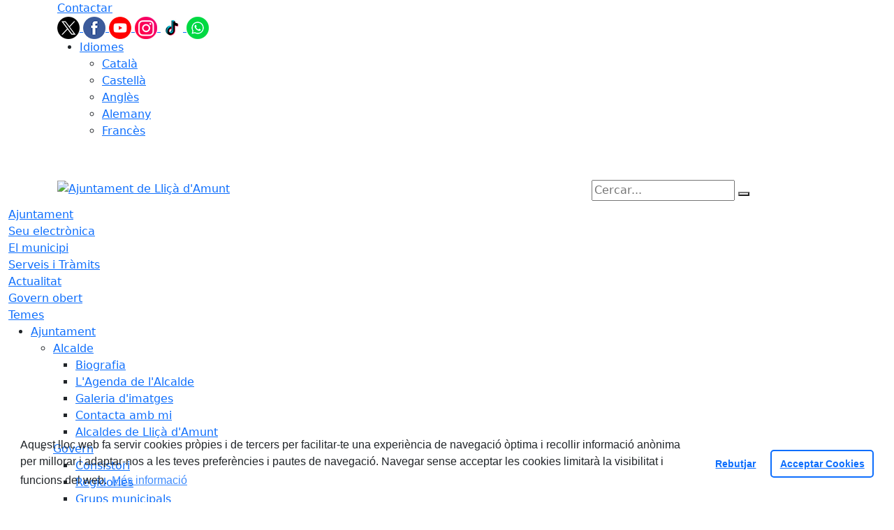

--- FILE ---
content_type: text/html; charset=utf-8
request_url: https://www.llicamunt.cat/index.php/el-municipi/equipaments/deixalleria-municipal-de-palaudaries
body_size: 25441
content:
<!DOCTYPE HTML>
<html lang="ca" xmlns="http://www.w3.org/1999/xhtml" xml:lang="ca" >
    <head>
        <!-- Global Site Tag (gtag.js) - Google Analytics v4-->
<!-- End of code Global Site Tag (gtag.js) - Google Analytics v4--><!-- Global Site Tag (gtag.js) - Google Analytics v4-->
<!-- End of code Global Site Tag (gtag.js) - Google Analytics v4-->
        <title>Deixalleria Municipal de Palaudàries - Ajuntament de Lliçà d'Amunt</title>

        <!-- METADATA -->
<meta charset="utf-8">
<meta name="viewport" content="width=device-width, initial-scale=1">
<meta name="title" lang="ca" content="Deixalleria Municipal de Palaudàries - Ajuntament de Lliçà d'Amunt">
<meta name="description" lang="ca" content="">
<meta name="author" lang="ca" content="Ajuntament de Lliçà d'Amunt">
<meta name="date" lang="ca" content="2025-10-30 13:33:39">
<meta name="generator" lang="ca" content="Ajuntament de Lliçà d'Amunt">
<meta name="robots" content="index, follow">

        <link rel="canonical" href="https://www.llicamunt.cat/el-municipi/equipaments/deixalleria-municipal-de-palaudaries.html">

        <link href="/front/view/js/bower_components/bootstrap/dist/css/bootstrap.min.css" rel="stylesheet" media="screen,print">

            <link rel="stylesheet" type="text/css" href="/front/view/js/bower_components/cookieconsent/build/cookieconsent.min.css">

        <!-- Real Favicon Genenrator-->
<link rel="apple-touch-icon" href="/themes/llicadamunt/images/favicons/apple-touch-icon.png">
<link rel="icon" type="image/png" href="/themes/llicadamunt/images/favicons/favicon-16x16.png" sizes="16x16">
<link rel="icon" type="image/png" href="/themes/llicadamunt/images/favicons/favicon-32x32.png" sizes="32x32">
<link rel="shortcut icon" href="/themes/llicadamunt/images/favicons/favicon.ico">
        <!-- Twitter Card data -->
<meta name="twitter:card" content="summary">
<meta name="twitter:site" content="@@llicamunt">
<meta name="twitter:title" content="Deixalleria Municipal de Palaudàries">
<meta name="twitter:description" content="">
<meta name="twitter:image" content="https://www.llicamunt.cat/media/repository/municipi/equipaments/deixalleria-palaudaries-redim-w445-h500.jpg">
    <meta name="twitter:image:alt" content="Deixalleria Municipal de Palaudàries">
        <!-- Open Graph data -->
<meta property="og:title" content="Deixalleria Municipal de Palaudàries">
<meta property="og:type" content="article">
<meta property="og:url" content="https://www.llicamunt.cat/el-municipi/equipaments/deixalleria-municipal-de-palaudaries.html">
<meta property="og:image" content="https://www.llicamunt.cat/media/repository/municipi/equipaments/deixalleria-palaudaries-redim-w445-h500.jpg">
    <meta property="og:image:alt" content="Deixalleria Municipal de Palaudàries">
    <meta property="og:image" content="https://www.llicamunt.cat/media/repository/municipi/equipaments/deixalleries/2278.jpg">
    <meta property="og:image:alt" content="Carnet de la deixalleria">
    <meta property="og:description" content="">
<meta property="og:site_name" content="Ajuntament de Lliçà d'Amunt"> 

        <!-- HTML5 compatible tags -->
<script>
    document.createElement('header');
    document.createElement('footer');
    document.createElement('section');
    document.createElement('aside');
    document.createElement('nav');
    document.createElement('article');
    document.createElement('hgroup');
    document.createElement('lh');
</script>
        <link rel="stylesheet" href="/front/view/js/bower_components/FreezeUI/freeze-ui.min.css">
<link rel="stylesheet" href="/front/view/js/bower_components/Leaflet/default/leaflet.css">
<link rel="stylesheet" href="/front/view/js/bower_components/Leaflet/default/Control.Loading.css">
<script  src="/front/view/js/bower_components/FreezeUI/freeze-ui.min.js"></script>
<script  src="/front/view/js/bower_components/Leaflet/default/leaflet.js"></script>
<script src="/front/view/js/bower_components/es6-promise/es6-promise.min.js"></script>
<script>ES6Promise.polyfill();</script>
<script  src='/front/view/js/bower_components/Leaflet/default/Leaflet.GoogleMutant.js'></script>
<script  src="https://maps.google.com/maps/api/js?key=AIzaSyDzMQfPcdyACxfYosZzQs43alxB8BKfkx8" async defer></script>
<script  src="/front/view/js/bower_components/Leaflet/default/leaflet.maps.js"></script>
<script  src="/front/view/js/bower_components/Leaflet/default/leaflet.clone.js"></script>
<script  src="/front/view/js/bower_components/Leaflet/default/Control.Loading.js"></script>
<script src="/front/view/js/bower_components/jquery.min/index.js"></script>        <!-- Init addHeadExtraStyles -->
        <style>html body{font-size:1em !important;} </style>
        <!-- End addHeadExtraStyles -->
        <link rel="stylesheet" type="text/css" href="/front/view/js/bower_components/bootstrap-datepicker/dist/css/bootstrap-datepicker.min.css">
        <!-- fontawesome -->
        <link rel="stylesheet" href="/front/view/js/bower_components/bootstrap-icons.min/index.css">
        <link rel="stylesheet" type="text/css" href="/front/view/js/bower_components/cookieconsent/build/cookieconsent.min.css">
        <!-- Popperjs -->
        <script src="/front/view/js/bower_components/popper.min/index.js"></script>
        <!-- Tempus Dominus JavaScript -->
        <script src="/front/view/js/bower_components/tempus-dominus.min.js/index.js"></script>
        <!-- Tempus Dominus Styles -->
        <link rel="stylesheet" href="/front/view/js/bower_components/tempus-dominus.min.css/index.css">

                <link rel="stylesheet" media="all" href="/themes/llicadamunt/styles/style.min.css">
            </head>
    <body class="article id-783 directoris">
        <header>
                                    <div class="toolbar clearfix">
    <div class="container-xl">
                <div class="fright">
            <div class="toolbarItem">
    <div class="toolbarItem page-62 page-contactar">
    <a 
        href="/altres-continguts/contactar"
        target="_self"
        rel="index, follow"
            >
        Contactar    </a>
</div>
</div>                        <div id="social" class="toolbarItem">
                  
    <a target="_blank" aria-label="Twitter" href="https://twitter.com/llicamunt" title="Obre en finestra nova: Twitter">
        <span style="display: none">Twitter</span>
        <img src="/front/view/images/icons/social/twitter.png" alt="Twitter" width="32" height="32">
    </a>
  
    <a target="_blank" aria-label="Facebook" href="https://www.facebook.com/llicamunt/" title="Obre en finestra nova: Facebook">
        <span style="display: none">Facebook</span>
        <img src="/front/view/images/icons/social/facebook.png" alt="Facebook" width="32" height="32">
    </a>
  
    <a target="_blank" aria-label="Youtube" href="https://www.youtube.com/user/ajllicamunt" title="Obre en finestra nova: Youtube">
        <span style="display: none">Youtube</span>
        <img src="/front/view/images/icons/social/youtube.png" alt="Youtube" width="32" height="32">
    </a>
  
    <a target="_blank" aria-label="Instagram" href="https://www.instagram.com/llicamunt/" title="Obre en finestra nova: Instagram">
        <span style="display: none">Instagram</span>
        <img src="/front/view/images/icons/social/instagram.png" alt="Instagram" width="32" height="32">
    </a>
  
    <a target="_blank" aria-label="Tiktok" href="https://www.tiktok.com/@llicamunt" title="Obre en finestra nova: Tiktok">
        <span style="display: none">Tiktok</span>
        <img src="/front/view/images/icons/social/tiktok.png" alt="Tiktok" width="32" height="32">
    </a>
  
    <a target="_blank" aria-label="Whatsapp" href="https://www.whatsapp.com/channel/0029Va8cymGHgZWfMTPa1h1X" title="Obre en finestra nova: Whatsapp">
        <span style="display: none">Whatsapp</span>
        <img src="/front/view/images/icons/social/whatsapp.png" alt="Whatsapp" width="32" height="32">
    </a>
            </div>
                        <div class="toolbarItem">
                <div id="toolbarLanguages">
    <ul id="languages">
        <li><a href="#">Idiomes</a>
            <ul>
                                    <li><a class="link-language" href="javascript:void(0)" data-target="https://www.llicamunt.cat/index.php/el-municipi/equipaments/deixalleria-municipal-de-palaudaries?lang=ca" title="Català">Català</a></li>                                    <li><a class="link-language" href="javascript:void(0)" data-target="https://translate.google.es/translate?js=y&prev=_t&hl=esie=UTF-8&u=https://www.llicamunt.cat/index.php/el-municipi/equipaments/deixalleria-municipal-de-palaudaries&sl=ca&tl=es" title="Castellà">Castellà</a></li>                                    <li><a class="link-language" href="javascript:void(0)" data-target="https://translate.google.es/translate?js=y&prev=_t&hl=enie=UTF-8&u=https://www.llicamunt.cat/index.php/el-municipi/equipaments/deixalleria-municipal-de-palaudaries&sl=ca&tl=en" title="Anglès">Anglès</a></li>                                    <li><a class="link-language" href="javascript:void(0)" data-target="https://translate.google.es/translate?js=y&prev=_t&hl=deie=UTF-8&u=https://www.llicamunt.cat/index.php/el-municipi/equipaments/deixalleria-municipal-de-palaudaries&sl=ca&tl=de" title="Alemany">Alemany</a></li>                                    <li><a class="link-language" href="javascript:void(0)" data-target="https://translate.google.es/translate?js=y&prev=_t&hl=frie=UTF-8&u=https://www.llicamunt.cat/index.php/el-municipi/equipaments/deixalleria-municipal-de-palaudaries&sl=ca&tl=fr" title="Francès">Francès</a></li>                            </ul>
        </li>
    </ul>
</div>                <div class="currentDate" style='padding:9px;color:white'>
    <span id="clock" class="clock" title='Data i hora oficial' >
        22.11.2025 | 12:15    </span>
</div>            </div>
        </div>
    </div>
</div>
<div class="header ">
    <div class="branding">
        <div class="container-xl">
            <div class="row">
                <div class="col-md-8 col-sm-8 col-lg-8 logo_box">
    <a class="logo" href="/" title="Ajuntament de Lliçà d'Amunt">
        <span style="display: none">Ajuntament de Lliçà d'Amunt</span>
        <img src="/themes/llicadamunt/images/logos/header.png" alt="Ajuntament de Lliçà d'Amunt" width="200" height="114" id="mainLogo">
    </a>
    </div>                <div class="col-md-4 col-sm-4 col-lg-4 middle search_box">
    <form id="search_box" aria-label="Cercar:" name="search_box" method="get" action="/search">
        <label for="search" accesskey="4">
            <span class="visually-hidden">Cercar:</span>
        </label>
        <input id="search" name="search" type="text" aria-label="Cercar:" title="Cerca a tot el web" value="" placeholder="Cercar...">
        <button type="submit" title="Cerca" class="search-button" aria-label="Cerca"><i class="fa fa-search"></i></button>
    </form>
</div>
            </div>
        </div>
    </div>
        <div id="navbar-top" class="navbar navbar-expand-lg navbar-dark"><div class="nav">    <div class="container-xl">         <div class="row">              <div class="col" aria-label="menú"><div class="phoneMenuButton"><a href="#" class="phoneButton"><i class="fa fa-bars"></i></a></div>  <nav class="c-menu-mobile"><li class="c-menu-mobile__item">  <a class="c-menu-mobile__link"  href="/ajuntament" aria-label="Ajuntament"  rel="index, follow" >Ajuntament  </a></li><li class="c-menu-mobile__item">  <a class="c-menu-mobile__link"  href="/seu-electronica" aria-label="Seu electrònica"  rel="index, follow" >Seu electrònica  </a></li><li class="c-menu-mobile__item">  <a class="c-menu-mobile__link"  href="/el-municipi" aria-label="El municipi"  rel="index, follow" >El municipi  </a></li><li class="c-menu-mobile__item">  <a class="c-menu-mobile__link"  href="/serveis-i-tramits" aria-label="Serveis i Tràmits"  rel="index, follow" >Serveis i Tràmits  </a></li><li class="c-menu-mobile__item">  <a class="c-menu-mobile__link"  href="/actualitat" aria-label="Actualitat"  rel="index, follow" >Actualitat  </a></li><li class="c-menu-mobile__item">  <a class="c-menu-mobile__link"  href="/govern-obert" aria-label="Govern obert"  rel="index, follow" >Govern obert  </a></li><li class="c-menu-mobile__item">  <a class="c-menu-mobile__link"  href="/temes" aria-label="Temes"  rel="index, follow" >Temes  </a></li>  </nav><script>$(document).ready(function () {
	$('a.phoneButton').click(function (event) {
		$('.c-menu-mobile').toggleClass('c-menu-mobile--opened');
	});
});
</script><ul class="c-menu-show-submenu-on-hover c-menu-show-submenu-on-hover__menu" ><li class="c-menu-show-submenu-on-hover__item page-1 level1"> <a class=" c-menu-show-submenu-on-hover__link"  aria-expanded="false" href="/ajuntament" aria-label="Ajuntament"  rel="index, follow" >Ajuntament</a><ul class="c-menu-show-submenu-on-hover c-menu-show-submenu-on-hover__childs" ><li class="c-menu-show-submenu-on-hover__item page-12 level2"> <a class=" c-menu-show-submenu-on-hover__link c-menu-show-submenu-on-hover__link--dropdown"  aria-expanded="false" href="/ajuntament/alcalde" aria-label="Alcalde"  rel="index, follow" >Alcalde</a><ul class="c-menu-show-submenu-on-hover c-menu-show-submenu-on-hover__childs" ><li class="c-menu-show-submenu-on-hover__item page-204 level3"> <a class=" c-menu-show-submenu-on-hover__link"  aria-expanded="false" href="/ajuntament/alcalde/biografia" aria-label="Biografia"  rel="index, follow" >Biografia</a></li><li class="c-menu-show-submenu-on-hover__item page-328 level3"> <a class=" c-menu-show-submenu-on-hover__link"  aria-expanded="false" href="/ajuntament/alcalde/lagenda-de-lalcalde" aria-label="L'Agenda de l'Alcalde"  rel="index, follow" >L'Agenda de l'Alcalde</a></li><li class="c-menu-show-submenu-on-hover__item page-205 level3"> <a class=" c-menu-show-submenu-on-hover__link"  aria-expanded="false" href="/ajuntament/alcalde/galeria-imatges-alcalde" aria-label="Galeria d'imatges"  rel="index, follow" >Galeria d'imatges</a></li><li class="c-menu-show-submenu-on-hover__item page-207 level3"> <a class=" c-menu-show-submenu-on-hover__link"  aria-expanded="false" href="/ajuntament/alcalde/contacta-amb-mi" aria-label="Contacta amb mi"  rel="index, follow" >Contacta amb mi</a></li><li class="c-menu-show-submenu-on-hover__item page-208 level3"> <a class=" c-menu-show-submenu-on-hover__link"  aria-expanded="false" href="/ajuntament/alcalde/alcaldes-de-llica-damunt" aria-label="Alcaldes de Lliçà d'Amunt"  rel="index, follow" >Alcaldes de Lliçà d'Amunt</a></li></ul></li><li class="c-menu-show-submenu-on-hover__item page-673 level2"> <a class=" c-menu-show-submenu-on-hover__link c-menu-show-submenu-on-hover__link--dropdown"  aria-expanded="false" href="/ajuntament/673-govern" aria-label="Govern"  rel="index, follow" >Govern</a><ul class="c-menu-show-submenu-on-hover c-menu-show-submenu-on-hover__childs" ><li class="c-menu-show-submenu-on-hover__item page-13 level3"> <a class=" c-menu-show-submenu-on-hover__link"  aria-expanded="false" href="/ajuntament/673-govern/consistori" aria-label="Consistori"  rel="index, follow" >Consistori</a></li><li class="c-menu-show-submenu-on-hover__item page-14 level3"> <a class=" c-menu-show-submenu-on-hover__link"  aria-expanded="false" href="/ajuntament/673-govern/regidories-organitzacio-municipal" aria-label="Regidories"  rel="index, follow" >Regidories</a></li><li class="c-menu-show-submenu-on-hover__item page-15 level3"> <a class=" c-menu-show-submenu-on-hover__link c-menu-show-submenu-on-hover__link--dropdown"  aria-expanded="false" href="/ajuntament/673-govern/grups-municipals-mandat-actual" aria-label="Grups municipals "  rel="index, follow" >Grups municipals </a><ul class="c-menu-show-submenu-on-hover c-menu-show-submenu-on-hover__childs" ><li class="c-menu-show-submenu-on-hover__item page-581 level4"> <a class=" c-menu-show-submenu-on-hover__link"  aria-expanded="false" href="/ajuntament/673-govern/grups-municipals-mandat-actual/opinio-dels-grups-municipals" aria-label="Opinió dels grups municipals"  rel="index, follow" >Opinió dels grups municipals</a></li><li class="c-menu-show-submenu-on-hover__item page-582 level4"> <a class=" c-menu-show-submenu-on-hover__link c-menu-show-submenu-on-hover__link--dropdown"  aria-expanded="false" href="/ajuntament/673-govern/grups-municipals-mandat-actual/mocions-presentades-pels-grups-politics-" aria-label="Mocions presentades pels grups polítics "  rel="index, follow" >Mocions presentades pels grups polítics </a><ul class="c-menu-show-submenu-on-hover c-menu-show-submenu-on-hover__childs" ><li class="c-menu-show-submenu-on-hover__item page-678 level5"> <a class=" c-menu-show-submenu-on-hover__link"  aria-expanded="false" href="/ajuntament/673-govern/grups-municipals-mandat-actual/mocions-presentades-pels-grups-politics-/mocions-plens-2024-" aria-label="Mocions Plens 2024 "  rel="index, follow" >Mocions Plens 2024 </a></li><li class="c-menu-show-submenu-on-hover__item page-643 level5"> <a class=" c-menu-show-submenu-on-hover__link"  aria-expanded="false" href="/ajuntament/673-govern/grups-municipals-mandat-actual/mocions-presentades-pels-grups-politics-/mocions-plens-2023-" aria-label="Mocions Plens 2023 "  rel="index, follow" >Mocions Plens 2023 </a></li><li class="c-menu-show-submenu-on-hover__item page-387 level5"> <a class=" c-menu-show-submenu-on-hover__link c-menu-show-submenu-on-hover__link--dropdown"  aria-expanded="false" href="/ajuntament/673-govern/grups-municipals-mandat-actual/mocions-presentades-pels-grups-politics-/mocions-mandat-2019-2023" aria-label="Mocions mandat 2019-2023"  rel="index, follow" >Mocions mandat 2019-2023</a><ul class="c-menu-show-submenu-on-hover c-menu-show-submenu-on-hover__childs" ><li class="c-menu-show-submenu-on-hover__item page-593 level6"> <a class=" c-menu-show-submenu-on-hover__link"  aria-expanded="false" href="/ajuntament/673-govern/grups-municipals-mandat-actual/mocions-presentades-pels-grups-politics-/mocions-mandat-2019-2023/plens-de-2023-gener-a-marc" aria-label="Plens de 2023 (gener a març)"  rel="index, follow" >Plens de 2023 (gener a març)</a></li><li class="c-menu-show-submenu-on-hover__item page-575 level6"> <a class=" c-menu-show-submenu-on-hover__link"  aria-expanded="false" href="/ajuntament/673-govern/grups-municipals-mandat-actual/mocions-presentades-pels-grups-politics-/mocions-mandat-2019-2023/plens-de-2022" aria-label="Plens de 2022"  rel="index, follow" >Plens de 2022</a></li><li class="c-menu-show-submenu-on-hover__item page-481 level6"> <a class=" c-menu-show-submenu-on-hover__link"  aria-expanded="false" href="/ajuntament/673-govern/grups-municipals-mandat-actual/mocions-presentades-pels-grups-politics-/mocions-mandat-2019-2023/plens-de-2021" aria-label="Plens de 2021"  rel="index, follow" >Plens de 2021</a></li><li class="c-menu-show-submenu-on-hover__item page-389 level6"> <a class=" c-menu-show-submenu-on-hover__link"  aria-expanded="false" href="/ajuntament/673-govern/grups-municipals-mandat-actual/mocions-presentades-pels-grups-politics-/mocions-mandat-2019-2023/plens-de-2020" aria-label="Plens de 2020"  rel="index, follow" >Plens de 2020</a></li><li class="c-menu-show-submenu-on-hover__item page-388 level6"> <a class=" c-menu-show-submenu-on-hover__link"  aria-expanded="false" href="/ajuntament/673-govern/grups-municipals-mandat-actual/mocions-presentades-pels-grups-politics-/mocions-mandat-2019-2023/plens-de-2019" aria-label="Plens de 2019"  rel="index, follow" >Plens de 2019</a></li></ul></li></ul></li></ul></li><li class="c-menu-show-submenu-on-hover__item page-145 level3"> <a class=" c-menu-show-submenu-on-hover__link"  aria-expanded="false" href="/ajuntament/673-govern/retribucions-carrecs-electes" aria-label="Retribucions càrrecs electes"  rel="index, follow" >Retribucions càrrecs electes</a></li><li class="c-menu-show-submenu-on-hover__item page-553 level3"> <a class=" c-menu-show-submenu-on-hover__link"  aria-expanded="false" href="/ajuntament/673-govern/553-codi-de-conducta-i-de-bon-govern" aria-label="Codi de conducta i de bon govern"  rel="index, follow" >Codi de conducta i de bon govern</a></li><li class="c-menu-show-submenu-on-hover__item page-197 level3"> <a class=" c-menu-show-submenu-on-hover__link"  aria-expanded="false" href="/ajuntament/673-govern/organigrama" aria-label="Organigrama"  rel="index, follow" >Organigrama</a></li><li class="c-menu-show-submenu-on-hover__item page-140 level3"> <a class=" c-menu-show-submenu-on-hover__link c-menu-show-submenu-on-hover__link--dropdown"  aria-expanded="false" href="/ajuntament/673-govern/organs-de-govern" aria-label="Òrgans de Govern"  rel="index, follow" >Òrgans de Govern</a><ul class="c-menu-show-submenu-on-hover c-menu-show-submenu-on-hover__childs" ><li class="c-menu-show-submenu-on-hover__item page-209 level4"> <a class=" c-menu-show-submenu-on-hover__link"  aria-expanded="false" href="/ajuntament/673-govern/organs-de-govern/ple-municipal" aria-label="Ple Municipal"  rel="index, follow" >Ple Municipal</a></li><li class="c-menu-show-submenu-on-hover__item page-213 level4"> <a class=" c-menu-show-submenu-on-hover__link"  aria-expanded="false" href="/ajuntament/673-govern/organs-de-govern/junta-de-govern-local" aria-label="Junta de Govern Local"  rel="index, follow" >Junta de Govern Local</a></li><li class="c-menu-show-submenu-on-hover__item page-212 level4"> <a class=" c-menu-show-submenu-on-hover__link"  aria-expanded="false" href="/ajuntament/673-govern/organs-de-govern/consell-administracio-emo" aria-label="Consell administració EMO"  rel="index, follow" >Consell administració EMO</a></li><li class="c-menu-show-submenu-on-hover__item page-211 level4"> <a class=" c-menu-show-submenu-on-hover__link"  aria-expanded="false" href="/ajuntament/673-govern/organs-de-govern/comissions-informatives" aria-label="Comissions informatives"  rel="index, follow" >Comissions informatives</a></li><li class="c-menu-show-submenu-on-hover__item page-585 level4"> <a class=" c-menu-show-submenu-on-hover__link"  aria-expanded="false" href="/ajuntament/673-govern/organs-de-govern/comissio-especial-de-comptes" aria-label="Comissió especial de comptes"  rel="index, follow" >Comissió especial de comptes</a></li><li class="c-menu-show-submenu-on-hover__item page-586 level4"> <a class=" c-menu-show-submenu-on-hover__link"  aria-expanded="false" href="/ajuntament/673-govern/organs-de-govern/comissio-de-premis-i-distincions" aria-label="Comissió de premis i distincions"  rel="index, follow" >Comissió de premis i distincions</a></li><li class="c-menu-show-submenu-on-hover__item page-210 level4"> <a class=" c-menu-show-submenu-on-hover__link"  aria-expanded="false" href="/ajuntament/673-govern/organs-de-govern/altres-organismes-publics" aria-label="Altres organismes públics"  rel="index, follow" >Altres organismes públics</a></li></ul></li><li class="c-menu-show-submenu-on-hover__item page-606 level3"> <a class=" c-menu-show-submenu-on-hover__link"  aria-expanded="false" href="/ajuntament/673-govern/606-actuacio-municipal" aria-label="Actuació municipal"  rel="index, follow" >Actuació municipal</a></li><li class="c-menu-show-submenu-on-hover__item page-559 level3"> <a class=" c-menu-show-submenu-on-hover__link c-menu-show-submenu-on-hover__link--dropdown"  aria-expanded="false" href="/ajuntament/673-govern/retiment-de-comptes" aria-label="Retiment de comptes"  rel="index, follow" >Retiment de comptes</a><ul class="c-menu-show-submenu-on-hover c-menu-show-submenu-on-hover__childs" ><li class="c-menu-show-submenu-on-hover__item page-562 level4"> <a class=" c-menu-show-submenu-on-hover__link"  aria-expanded="false" href="/ajuntament/673-govern/retiment-de-comptes/562-resum-de-mandat" aria-label="Resum de mandat"  rel="index, follow" >Resum de mandat</a></li><li class="c-menu-show-submenu-on-hover__item page-560 level4"> <a class=" c-menu-show-submenu-on-hover__link"  aria-expanded="false" href="/ajuntament/673-govern/retiment-de-comptes/dades-sobre-queixes-suggeriments-i-propostes" aria-label="Dades sobre Queixes, suggeriments i propostes"  rel="index, follow" >Dades sobre Queixes, suggeriments i propostes</a></li><li class="c-menu-show-submenu-on-hover__item page-561 level4"> <a class=" c-menu-show-submenu-on-hover__link"  aria-expanded="false" href="/ajuntament/673-govern/retiment-de-comptes/dades-sobre-el-dret-dacces-a-la-informacio-publica" aria-label="Dades sobre el Dret d'accés a la informació pública"  rel="index, follow" >Dades sobre el Dret d'accés a la informació pública</a></li></ul></li></ul></li><li class="c-menu-show-submenu-on-hover__item page-87 level2"> <a class=" c-menu-show-submenu-on-hover__link"  aria-expanded="false" href="/ajuntament/empresa-municipal-dobres-emo" aria-label="Empresa Municipal d'Obres (EMO)"  rel="index, follow" >Empresa Municipal d'Obres (EMO)</a></li><li class="c-menu-show-submenu-on-hover__item page-18 level2"> <a class=" c-menu-show-submenu-on-hover__link"  aria-expanded="false" href="/ajuntament/reglament-organic-municipal" aria-label="Reglament orgànic municipal"  rel="index, follow" >Reglament orgànic municipal</a></li><li class="c-menu-show-submenu-on-hover__item page-236 level2"> <a class=" c-menu-show-submenu-on-hover__link"  aria-expanded="false" href="/ajuntament/competencies-i-serveis-de-lajuntament" aria-label="Competències i serveis de l'Ajuntament"  rel="index, follow" >Competències i serveis de l'Ajuntament</a></li><li class="c-menu-show-submenu-on-hover__item page-142 level2"> <a class=" c-menu-show-submenu-on-hover__link c-menu-show-submenu-on-hover__link--dropdown"  aria-expanded="false" href="/ajuntament/plans-i-estudis-municipals" aria-label="Plans i estudis municipals"  rel="index, follow" >Plans i estudis municipals</a><ul class="c-menu-show-submenu-on-hover c-menu-show-submenu-on-hover__childs" ><li class="c-menu-show-submenu-on-hover__item page-216 level3"> <a class=" c-menu-show-submenu-on-hover__link"  aria-expanded="false" href="/ajuntament/plans-i-estudis-municipals/pla-municipal-digualtat-doportunitats" aria-label="Pla Municipal d'Igualtat d'Oportunitats"  rel="index, follow" >Pla Municipal d'Igualtat d'Oportunitats</a></li><li class="c-menu-show-submenu-on-hover__item page-219 level3"> <a class=" c-menu-show-submenu-on-hover__link"  aria-expanded="false" href="/ajuntament/plans-i-estudis-municipals/pla-local-de-joventut" aria-label="Pla Local de Joventut"  rel="index, follow" >Pla Local de Joventut</a></li><li class="c-menu-show-submenu-on-hover__item page-378 level3"> <a class=" c-menu-show-submenu-on-hover__link"  aria-expanded="false" href="/ajuntament/plans-i-estudis-municipals/millorem-ocupacio" aria-label="Pla "Millorem l'ocupació""  rel="index, follow" >Pla "Millorem l'ocupació"</a></li><li class="c-menu-show-submenu-on-hover__item page-349 level3"> <a class=" c-menu-show-submenu-on-hover__link"  aria-expanded="false" href="/ajuntament/plans-i-estudis-municipals/pla-local-de-seguretat-viaria" aria-label="Pla local de seguretat viària"  rel="index, follow" >Pla local de seguretat viària</a></li><li class="c-menu-show-submenu-on-hover__item page-439 level3"> <a class=" c-menu-show-submenu-on-hover__link"  aria-expanded="false" href="/ajuntament/plans-i-estudis-municipals/estudi-de-mobilitat-urbana-sostenible-de-llica-damunt" aria-label="Estudi de mobilitat urbana sostenible de Lliçà d'Amunt"  rel="index, follow" >Estudi de mobilitat urbana sostenible de Lliçà d'Amunt</a></li><li class="c-menu-show-submenu-on-hover__item page-478 level3"> <a class=" c-menu-show-submenu-on-hover__link"  aria-expanded="false" href="/ajuntament/plans-i-estudis-municipals/pla-educatiu-de-llica-damunt" aria-label="Pla Educatiu de Lliçà d'Amunt"  rel="index, follow" >Pla Educatiu de Lliçà d'Amunt</a></li><li class="c-menu-show-submenu-on-hover__item page-526 level3"> <a class=" c-menu-show-submenu-on-hover__link"  aria-expanded="false" href="/ajuntament/plans-i-estudis-municipals/pla-de-mesures-antifrau" aria-label="Pla de Mesures Antifrau"  rel="index, follow" >Pla de Mesures Antifrau</a></li><li class="c-menu-show-submenu-on-hover__item page-531 level3"> <a class=" c-menu-show-submenu-on-hover__link"  aria-expanded="false" href="/ajuntament/plans-i-estudis-municipals/protocol-sobre-les-violencies-sexuals-i-lgtbifobiques-a-lespai-public-i-contextos-doci" aria-label="Protocol sobre les violències sexuals i LGTBIfòbiques a l'espai públic i contextos d'oci"  rel="index, follow" >Protocol sobre les violències sexuals i LGTBIfòbiques a l'espai públic i contextos d'oci</a></li><li class="c-menu-show-submenu-on-hover__item page-542 level3"> <a class=" c-menu-show-submenu-on-hover__link"  aria-expanded="false" href="/ajuntament/plans-i-estudis-municipals/pla-local-dhabitatge" aria-label="Pla Local d'Habitatge"  rel="index, follow" >Pla Local d'Habitatge</a></li><li class="c-menu-show-submenu-on-hover__item page-583 level3"> <a class=" c-menu-show-submenu-on-hover__link"  aria-expanded="false" href="/ajuntament/plans-i-estudis-municipals/document-unic-de-proteccio-civil-municipal-duprocim" aria-label="Document Únic de Protecció Civil Municipal (DUPROCIM)"  rel="index, follow" >Document Únic de Protecció Civil Municipal (DUPROCIM)</a></li><li class="c-menu-show-submenu-on-hover__item page-647 level3"> <a class=" c-menu-show-submenu-on-hover__link"  aria-expanded="false" href="/ajuntament/plans-i-estudis-municipals/pla-de-transicio-energetica-de-llica-damunt" aria-label="Pla de transició energètica de Lliçà d'Amunt"  rel="index, follow" >Pla de transició energètica de Lliçà d'Amunt</a></li></ul></li><li class="c-menu-show-submenu-on-hover__item page-165 level2"> <a class=" c-menu-show-submenu-on-hover__link c-menu-show-submenu-on-hover__link--dropdown"  aria-expanded="false" href="/ajuntament/policia-local" aria-label="Policia local"  rel="index, follow" >Policia local</a><ul class="c-menu-show-submenu-on-hover c-menu-show-submenu-on-hover__childs" ><li class="c-menu-show-submenu-on-hover__item page-283 level3"> <a class=" c-menu-show-submenu-on-hover__link"  aria-expanded="false" href="/ajuntament/policia-local/atencio-ciutadana" aria-label="Atenció ciutadana"  rel="index, follow" >Atenció ciutadana</a></li><li class="c-menu-show-submenu-on-hover__item page-284 level3"> <a class=" c-menu-show-submenu-on-hover__link"  aria-expanded="false" href="/ajuntament/policia-local/policia-de-seguretat-ciutadana" aria-label="Policia de Seguretat Ciutadana"  rel="index, follow" >Policia de Seguretat Ciutadana</a></li><li class="c-menu-show-submenu-on-hover__item page-285 level3"> <a class=" c-menu-show-submenu-on-hover__link"  aria-expanded="false" href="/ajuntament/policia-local/policia-de-proximitat" aria-label="Policia de proximitat"  rel="index, follow" >Policia de proximitat</a></li><li class="c-menu-show-submenu-on-hover__item page-286 level3"> <a class=" c-menu-show-submenu-on-hover__link"  aria-expanded="false" href="/ajuntament/policia-local/policia-administrativa-i-de-medi-ambient" aria-label="Policia administrativa i de medi ambient"  rel="index, follow" >Policia administrativa i de medi ambient</a></li><li class="c-menu-show-submenu-on-hover__item page-287 level3"> <a class=" c-menu-show-submenu-on-hover__link"  aria-expanded="false" href="/ajuntament/policia-local/policia-de-transit" aria-label="Policia de trànsit"  rel="index, follow" >Policia de trànsit</a></li><li class="c-menu-show-submenu-on-hover__item page-288 level3"> <a class=" c-menu-show-submenu-on-hover__link"  aria-expanded="false" href="/ajuntament/policia-local/informacio-dinteres" aria-label="Informació d'interès"  rel="index, follow" >Informació d'interès</a></li></ul></li></ul></li><li class="c-menu-show-submenu-on-hover__item page-144 level1"> <a class=" c-menu-show-submenu-on-hover__link"  aria-expanded="false" href="/seu-electronica" aria-label="Seu electrònica"  rel="index, follow" >Seu electrònica</a><ul class="c-menu-show-submenu-on-hover c-menu-show-submenu-on-hover__childs" ><li class="c-menu-show-submenu-on-hover__item page-122 level2"> <a class=" c-menu-show-submenu-on-hover__link c-menu-show-submenu-on-hover__link--dropdown"  aria-expanded="false" href="/seu-electronica/que-es-la-seu-electronica" aria-label="Seu electrònica"  rel="index, follow" >Seu electrònica</a><ul class="c-menu-show-submenu-on-hover c-menu-show-submenu-on-hover__childs" ><li class="c-menu-show-submenu-on-hover__item page-167 level3"> <a class=" c-menu-show-submenu-on-hover__link"  aria-expanded="false" href="/seu-electronica/que-es-la-seu-electronica/informacio-sobre-la-seu-electronica" aria-label="Informació sobre la Seu electrònica"  rel="index, follow" >Informació sobre la Seu electrònica</a></li></ul></li><li class="c-menu-show-submenu-on-hover__item page-126 level2"> <a class=" c-menu-show-submenu-on-hover__link c-menu-show-submenu-on-hover__link--dropdown"  aria-expanded="false" href="/seu-electronica/informacio-oficial" aria-label="Informació oficial"  rel="index, follow" >Informació oficial</a><ul class="c-menu-show-submenu-on-hover c-menu-show-submenu-on-hover__childs" ><li class="c-menu-show-submenu-on-hover__item page-147 level3"> <a class=" c-menu-show-submenu-on-hover__link"  aria-expanded="false" href="/seu-electronica/informacio-oficial/tauler-danuncis" aria-label="Tauler d'anuncis"  rel="index, follow" >Tauler d'anuncis</a></li><li class="c-menu-show-submenu-on-hover__item page-343 level3"> <a class=" c-menu-show-submenu-on-hover__link"  aria-expanded="false" href="/seu-electronica/informacio-oficial/exposicio-publica" aria-label="Exposició pública"  rel="index, follow" >Exposició pública</a></li><li class="c-menu-show-submenu-on-hover__item page-26 level3"> <a class=" c-menu-show-submenu-on-hover__link"  aria-expanded="false" href="/seu-electronica/informacio-oficial/perfil-de-contractant" aria-label="Perfil de contractant"  rel="index, follow" >Perfil de contractant</a></li><li class="c-menu-show-submenu-on-hover__item page-148 level3"> <a class=" c-menu-show-submenu-on-hover__link"  aria-expanded="false" href="/seu-electronica/informacio-oficial/-notificacions-electroniques" aria-label=" Notificacions electròniques"  rel="index, follow" > Notificacions electròniques</a></li><li class="c-menu-show-submenu-on-hover__item page-237 level3"> <a class=" c-menu-show-submenu-on-hover__link"  aria-expanded="false" href="/seu-electronica/informacio-oficial/patrimoni-municipal" aria-label="Patrimoni municipal"  rel="index, follow" >Patrimoni municipal</a></li><li class="c-menu-show-submenu-on-hover__item page-681 level3"> <a class=" c-menu-show-submenu-on-hover__link"  aria-expanded="false" href="/seu-electronica/informacio-oficial/gestio-documental-i-arxiu" aria-label="Gestió documental i arxiu"  rel="index, follow" >Gestió documental i arxiu</a></li><li class="c-menu-show-submenu-on-hover__item page-22 level3"> <a class=" c-menu-show-submenu-on-hover__link"  aria-expanded="false" href="/seu-electronica/informacio-oficial/ordenances-fiscals" aria-label="Ordenances Fiscals"  rel="index, follow" >Ordenances Fiscals</a></li><li class="c-menu-show-submenu-on-hover__item page-27 level3"> <a class=" c-menu-show-submenu-on-hover__link"  aria-expanded="false" href="/seu-electronica/informacio-oficial/ordenances-generals-i-reglaments" aria-label="Ordenances Generals i Reglaments"  rel="index, follow" >Ordenances Generals i Reglaments</a></li><li class="c-menu-show-submenu-on-hover__item page-160 level3"> <a class=" c-menu-show-submenu-on-hover__link"  aria-expanded="false" href="/seu-electronica/informacio-oficial/calendari-fiscal" aria-label="Calendari fiscal"  rel="index, follow" >Calendari fiscal</a></li><li class="c-menu-show-submenu-on-hover__item page-238 level3"> <a class=" c-menu-show-submenu-on-hover__link"  aria-expanded="false" href="/seu-electronica/informacio-oficial/resolucions-judicials" aria-label="Resolucions judicials"  rel="index, follow" >Resolucions judicials</a></li><li class="c-menu-show-submenu-on-hover__item page-326 level3"> <a class=" c-menu-show-submenu-on-hover__link"  aria-expanded="false" href="/seu-electronica/informacio-oficial/decrets-dalcaldia" aria-label="Decrets d'Alcaldia"  rel="index, follow" >Decrets d'Alcaldia</a></li><li class="c-menu-show-submenu-on-hover__item page-631 level3"> <a class=" c-menu-show-submenu-on-hover__link c-menu-show-submenu-on-hover__link--dropdown"  aria-expanded="false" href="/seu-electronica/informacio-oficial/actes-del-ple-municipal-" aria-label="Actes del Ple Municipal "  rel="index, follow" >Actes del Ple Municipal </a><ul class="c-menu-show-submenu-on-hover c-menu-show-submenu-on-hover__childs" ><li class="c-menu-show-submenu-on-hover__item page-630 level4"> <a class=" c-menu-show-submenu-on-hover__link"  aria-expanded="false" href="https://plemunicipal.llicamunt.cat/" aria-label="Plens municipals amb sistema de vídeo acta (març 2024)" target = "_blank" rel="index, follow" >Plens municipals amb sistema de vídeo acta (març 2024)</a></li><li class="c-menu-show-submenu-on-hover__item page-264 level4"> <a class=" c-menu-show-submenu-on-hover__link"  aria-expanded="false" href="/seu-electronica/informacio-oficial/actes-del-ple-municipal-/plens-municipals-2015-2024" aria-label="Plens municipals 2015-2024"  rel="index, follow" >Plens municipals 2015-2024</a></li></ul></li><li class="c-menu-show-submenu-on-hover__item page-151 level3"> <a class=" c-menu-show-submenu-on-hover__link"  aria-expanded="false" href="/seu-electronica/informacio-oficial/actes-de-la-junta-de-govern-local" aria-label="Actes de la Junta de Govern Local"  rel="index, follow" >Actes de la Junta de Govern Local</a></li><li class="c-menu-show-submenu-on-hover__item page-527 level3"> <a class=" c-menu-show-submenu-on-hover__link"  aria-expanded="false" href="/seu-electronica/informacio-oficial/convocatories-de-personal" aria-label="Convocatòries de personal"  rel="index, follow" >Convocatòries de personal</a></li><li class="c-menu-show-submenu-on-hover__item page-157 level3"> <a class=" c-menu-show-submenu-on-hover__link c-menu-show-submenu-on-hover__link--dropdown"  aria-expanded="false" href="/seu-electronica/informacio-oficial/recursos-humans" aria-label="Recursos humans"  rel="index, follow" >Recursos humans</a><ul class="c-menu-show-submenu-on-hover c-menu-show-submenu-on-hover__childs" ><li class="c-menu-show-submenu-on-hover__item page-311 level4"> <a class=" c-menu-show-submenu-on-hover__link"  aria-expanded="false" href="/seu-electronica/informacio-oficial/recursos-humans/plantilles-de-personal" aria-label="Plantilles de personal"  rel="index, follow" >Plantilles de personal</a></li><li class="c-menu-show-submenu-on-hover__item page-384 level4"> <a class=" c-menu-show-submenu-on-hover__link"  aria-expanded="false" href="/seu-electronica/informacio-oficial/recursos-humans/oferta-publica-docupacio" aria-label="Oferta pública d'ocupació"  rel="index, follow" >Oferta pública d'ocupació</a></li><li class="c-menu-show-submenu-on-hover__item page-156 level4"> <a class=" c-menu-show-submenu-on-hover__link"  aria-expanded="false" href="/seu-electronica/informacio-oficial/recursos-humans/relacio-de-llocs-de-treball" aria-label="Relació de llocs de treball"  rel="index, follow" >Relació de llocs de treball</a></li><li class="c-menu-show-submenu-on-hover__item page-163 level4"> <a class=" c-menu-show-submenu-on-hover__link"  aria-expanded="false" href="/seu-electronica/informacio-oficial/recursos-humans/calendari-laboral" aria-label="Calendari laboral"  rel="index, follow" >Calendari laboral</a></li><li class="c-menu-show-submenu-on-hover__item page-200 level4"> <a class=" c-menu-show-submenu-on-hover__link"  aria-expanded="false" href="/seu-electronica/informacio-oficial/recursos-humans/resolucions-regim-incompatibilitats" aria-label="Resolucions règim incompatibilitats"  rel="index, follow" >Resolucions règim incompatibilitats</a></li><li class="c-menu-show-submenu-on-hover__item page-158 level4"> <a class=" c-menu-show-submenu-on-hover__link"  aria-expanded="false" href="/seu-electronica/informacio-oficial/recursos-humans/convenis-del-personal" aria-label="Convenis del personal"  rel="index, follow" >Convenis del personal</a></li><li class="c-menu-show-submenu-on-hover__item page-694 level4"> <a class=" c-menu-show-submenu-on-hover__link"  aria-expanded="false" href="/seu-electronica/informacio-oficial/recursos-humans/protocol-assetjament-sexual-i-laboral" aria-label="Protocol assetjament sexual i laboral"  rel="index, follow" >Protocol assetjament sexual i laboral</a></li><li class="c-menu-show-submenu-on-hover__item page-695 level4"> <a class=" c-menu-show-submenu-on-hover__link"  aria-expanded="false" href="/seu-electronica/informacio-oficial/recursos-humans/pla-intern-digualtat-de-genere" aria-label="Pla intern d'igualtat de gènere"  rel="index, follow" >Pla intern d'igualtat de gènere</a></li></ul></li><li class="c-menu-show-submenu-on-hover__item page-164 level3"> <a class=" c-menu-show-submenu-on-hover__link"  aria-expanded="false" href="/seu-electronica/informacio-oficial/convenis-concessions-i-contractes" aria-label="Convenis, concessions i contractes"  rel="index, follow" >Convenis, concessions i contractes</a></li><li class="c-menu-show-submenu-on-hover__item page-540 level3"> <a class=" c-menu-show-submenu-on-hover__link"  aria-expanded="false" href="/seu-electronica/informacio-oficial/cido-cercador-dinformacio-i-documentacio-oficials" aria-label="CIDO - Cercador d'Informació i Documentació Oficials"  rel="index, follow" >CIDO - Cercador d'Informació i Documentació Oficials</a></li></ul></li><li class="c-menu-show-submenu-on-hover__item page-28 level2"> <a class=" c-menu-show-submenu-on-hover__link c-menu-show-submenu-on-hover__link--dropdown"  aria-expanded="false" href="/seu-electronica/urbanisme" aria-label="Urbanisme"  rel="index, follow" >Urbanisme</a><ul class="c-menu-show-submenu-on-hover c-menu-show-submenu-on-hover__childs" ><li class="c-menu-show-submenu-on-hover__item page-250 level3"> <a class=" c-menu-show-submenu-on-hover__link"  aria-expanded="false" href="/seu-electronica/urbanisme/planejament-urbanistic-" aria-label="Planejament urbanístic "  rel="index, follow" >Planejament urbanístic </a></li><li class="c-menu-show-submenu-on-hover__item page-251 level3"> <a class=" c-menu-show-submenu-on-hover__link"  aria-expanded="false" href="/seu-electronica/urbanisme/estudis-de-detall" aria-label="Estudis de detall"  rel="index, follow" >Estudis de detall</a></li><li class="c-menu-show-submenu-on-hover__item page-252 level3"> <a class=" c-menu-show-submenu-on-hover__link"  aria-expanded="false" href="/seu-electronica/urbanisme/mapes-de-capacitat-acustica" aria-label="Mapes de capacitat acústica"  rel="index, follow" >Mapes de capacitat acústica</a></li><li class="c-menu-show-submenu-on-hover__item page-347 level3"> <a class=" c-menu-show-submenu-on-hover__link"  aria-expanded="false" href="/seu-electronica/urbanisme/projecte-de-desenvolupament-del-centre-urba" aria-label="Projecte de desenvolupament del centre urbà"  rel="index, follow" >Projecte de desenvolupament del centre urbà</a></li></ul></li><li class="c-menu-show-submenu-on-hover__item page-203 level2"> <a class=" c-menu-show-submenu-on-hover__link c-menu-show-submenu-on-hover__link--dropdown"  aria-expanded="false" href="/seu-electronica/gestio-economica" aria-label="Gestió econòmica"  rel="index, follow" >Gestió econòmica</a><ul class="c-menu-show-submenu-on-hover c-menu-show-submenu-on-hover__childs" ><li class="c-menu-show-submenu-on-hover__item page-152 level3"> <a class=" c-menu-show-submenu-on-hover__link c-menu-show-submenu-on-hover__link--dropdown"  aria-expanded="false" href="/seu-electronica/gestio-economica/informacio-pressupostaria" aria-label="Informació pressupostària"  rel="index, follow" >Informació pressupostària</a><ul class="c-menu-show-submenu-on-hover c-menu-show-submenu-on-hover__childs" ><li class="c-menu-show-submenu-on-hover__item page-193 level4"> <a class=" c-menu-show-submenu-on-hover__link c-menu-show-submenu-on-hover__link--dropdown"  aria-expanded="false" href="/seu-electronica/gestio-economica/informacio-pressupostaria/pressupost-municipal-2025" aria-label="Pressupost municipal 2025"  rel="index, follow" >Pressupost municipal 2025</a><ul class="c-menu-show-submenu-on-hover c-menu-show-submenu-on-hover__childs" ><li class="c-menu-show-submenu-on-hover__item page-677 level5"> <a class=" c-menu-show-submenu-on-hover__link"  aria-expanded="false" href="/seu-electronica/gestio-economica/informacio-pressupostaria/pressupost-municipal-2025/pressupost-2024" aria-label="Pressupost 2024"  rel="index, follow" >Pressupost 2024</a></li><li class="c-menu-show-submenu-on-hover__item page-614 level5"> <a class=" c-menu-show-submenu-on-hover__link"  aria-expanded="false" href="/seu-electronica/gestio-economica/informacio-pressupostaria/pressupost-municipal-2025/pressupost-2023" aria-label="Pressupost 2023"  rel="index, follow" >Pressupost 2023</a></li><li class="c-menu-show-submenu-on-hover__item page-555 level5"> <a class=" c-menu-show-submenu-on-hover__link"  aria-expanded="false" href="/seu-electronica/gestio-economica/informacio-pressupostaria/pressupost-municipal-2025/pressupost-2022" aria-label="Pressupost 2022"  rel="index, follow" >Pressupost 2022</a></li><li class="c-menu-show-submenu-on-hover__item page-493 level5"> <a class=" c-menu-show-submenu-on-hover__link"  aria-expanded="false" href="/seu-electronica/gestio-economica/informacio-pressupostaria/pressupost-municipal-2025/pressupost-2021" aria-label="Pressupost 2021"  rel="index, follow" >Pressupost 2021</a></li><li class="c-menu-show-submenu-on-hover__item page-494 level5"> <a class=" c-menu-show-submenu-on-hover__link"  aria-expanded="false" href="/seu-electronica/gestio-economica/informacio-pressupostaria/pressupost-municipal-2025/pressupost-2020" aria-label="Pressupost 2020"  rel="index, follow" >Pressupost 2020</a></li><li class="c-menu-show-submenu-on-hover__item page-495 level5"> <a class=" c-menu-show-submenu-on-hover__link"  aria-expanded="false" href="/seu-electronica/gestio-economica/informacio-pressupostaria/pressupost-municipal-2025/pressupost-2019" aria-label="Pressupost 2019"  rel="index, follow" >Pressupost 2019</a></li><li class="c-menu-show-submenu-on-hover__item page-496 level5"> <a class=" c-menu-show-submenu-on-hover__link"  aria-expanded="false" href="/seu-electronica/gestio-economica/informacio-pressupostaria/pressupost-municipal-2025/historic-pressupost" aria-label="Històric pressupost"  rel="index, follow" >Històric pressupost</a></li></ul></li><li class="c-menu-show-submenu-on-hover__item page-155 level4"> <a class=" c-menu-show-submenu-on-hover__link"  aria-expanded="false" href="/seu-electronica/gestio-economica/informacio-pressupostaria/liquidacio-del-pressupost" aria-label="Liquidació del pressupost"  rel="index, follow" >Liquidació del pressupost</a></li><li class="c-menu-show-submenu-on-hover__item page-303 level4"> <a class=" c-menu-show-submenu-on-hover__link"  aria-expanded="false" href="/seu-electronica/gestio-economica/informacio-pressupostaria/estabilitat-pressupostaria" aria-label="Estabilitat pressupostària"  rel="index, follow" >Estabilitat pressupostària</a></li><li class="c-menu-show-submenu-on-hover__item page-153 level4"> <a class=" c-menu-show-submenu-on-hover__link"  aria-expanded="false" href="/seu-electronica/gestio-economica/informacio-pressupostaria/execucio-del-pressupost" aria-label="Execució del pressupost"  rel="index, follow" >Execució del pressupost</a></li><li class="c-menu-show-submenu-on-hover__item page-235 level4"> <a class=" c-menu-show-submenu-on-hover__link"  aria-expanded="false" href="/seu-electronica/gestio-economica/informacio-pressupostaria/modificacions-pressupostaries" aria-label="Modificacions pressupostàries"  rel="index, follow" >Modificacions pressupostàries</a></li></ul></li><li class="c-menu-show-submenu-on-hover__item page-441 level3"> <a class=" c-menu-show-submenu-on-hover__link"  aria-expanded="false" href="/seu-electronica/gestio-economica/endeutament-municipal" aria-label="Endeutament municipal "  rel="index, follow" >Endeutament municipal </a></li><li class="c-menu-show-submenu-on-hover__item page-154 level3"> <a class=" c-menu-show-submenu-on-hover__link"  aria-expanded="false" href="/seu-electronica/gestio-economica/factures-" aria-label="Factures "  rel="index, follow" >Factures </a></li><li class="c-menu-show-submenu-on-hover__item page-418 level3"> <a class=" c-menu-show-submenu-on-hover__link"  aria-expanded="false" href="/seu-electronica/gestio-economica/contractes-menors" aria-label="Contractes menors"  rel="index, follow" >Contractes menors</a></li><li class="c-menu-show-submenu-on-hover__item page-501 level3"> <a class=" c-menu-show-submenu-on-hover__link"  aria-expanded="false" href="/seu-electronica/gestio-economica/contractes-majors" aria-label="Contractes majors"  rel="index, follow" >Contractes majors</a></li><li class="c-menu-show-submenu-on-hover__item page-233 level3"> <a class=" c-menu-show-submenu-on-hover__link"  aria-expanded="false" href="/seu-electronica/gestio-economica/proveidors" aria-label="Proveïdors"  rel="index, follow" >Proveïdors</a></li><li class="c-menu-show-submenu-on-hover__item page-262 level3"> <a class=" c-menu-show-submenu-on-hover__link"  aria-expanded="false" href="/seu-electronica/gestio-economica/indicadors-economics" aria-label="Indicadors econòmics"  rel="index, follow" >Indicadors econòmics</a></li><li class="c-menu-show-submenu-on-hover__item page-234 level3"> <a class=" c-menu-show-submenu-on-hover__link"  aria-expanded="false" href="/seu-electronica/gestio-economica/dades-de-pagament-a-proveidors" aria-label="Dades de pagament a proveïdors"  rel="index, follow" >Dades de pagament a proveïdors</a></li><li class="c-menu-show-submenu-on-hover__item page-161 level3"> <a class=" c-menu-show-submenu-on-hover__link"  aria-expanded="false" href="/seu-electronica/gestio-economica/subvencions" aria-label="Subvencions"  rel="index, follow" >Subvencions</a></li><li class="c-menu-show-submenu-on-hover__item page-175 level3"> <a class=" c-menu-show-submenu-on-hover__link"  aria-expanded="false" href="/seu-electronica/gestio-economica/cost-de-les-campanyes-de-comunicacio" aria-label="Cost de les campanyes de Comunicació"  rel="index, follow" >Cost de les campanyes de Comunicació</a></li></ul></li><li class="c-menu-show-submenu-on-hover__item page-450 level2"> <a class=" c-menu-show-submenu-on-hover__link c-menu-show-submenu-on-hover__link--dropdown"  aria-expanded="false" href="/seu-electronica/subvencions-municipals" aria-label="Subvencions municipals"  rel="index, follow" >Subvencions municipals</a><ul class="c-menu-show-submenu-on-hover c-menu-show-submenu-on-hover__childs" ><li class="c-menu-show-submenu-on-hover__item page-613 level3"> <a class=" c-menu-show-submenu-on-hover__link"  aria-expanded="false" href="/seu-electronica/subvencions-municipals/pla-estrategic-de-subvencions-2023" aria-label="Pla estratègic de subvencions 2023"  rel="index, follow" >Pla estratègic de subvencions 2023</a></li><li class="c-menu-show-submenu-on-hover__item page-338 level3"> <a class=" c-menu-show-submenu-on-hover__link"  aria-expanded="false" href="/seu-electronica/subvencions-municipals/ajuts-a-entitats-" aria-label="Ajuts a entitats "  rel="index, follow" >Ajuts a entitats </a></li><li class="c-menu-show-submenu-on-hover__item page-458 level3"> <a class=" c-menu-show-submenu-on-hover__link"  aria-expanded="false" href="/seu-electronica/subvencions-municipals/ajuts-programa-per-fomentar-la-igualtat-de-lacces-a-leducacio" aria-label="Ajuts Programa per fomentar la igualtat de l'accés a l'educació"  rel="index, follow" >Ajuts Programa per fomentar la igualtat de l'accés a l'educació</a></li><li class="c-menu-show-submenu-on-hover__item page-502 level3"> <a class=" c-menu-show-submenu-on-hover__link"  aria-expanded="false" href="/seu-electronica/subvencions-municipals/resolucio-subvencions-" aria-label="Resolució subvencions "  rel="index, follow" >Resolució subvencions </a></li></ul></li><li class="c-menu-show-submenu-on-hover__item page-566 level2"> <a class=" c-menu-show-submenu-on-hover__link c-menu-show-submenu-on-hover__link--dropdown"  aria-expanded="false" href="/seu-electronica/566-subvencions" aria-label="Subvencions"  rel="index, follow" >Subvencions</a><ul class="c-menu-show-submenu-on-hover c-menu-show-submenu-on-hover__childs" ><li class="c-menu-show-submenu-on-hover__item page-567 level3"> <a class=" c-menu-show-submenu-on-hover__link"  aria-expanded="false" href="/seu-electronica/566-subvencions/fons-next-generation-eu" aria-label="Fons Next Generation EU"  rel="index, follow" >Fons Next Generation EU</a></li></ul></li></ul></li><li class="c-menu-show-submenu-on-hover__item page-2 level1"> <a class=" c-menu-show-submenu-on-hover__link"  aria-expanded="false" href="/el-municipi" aria-label="El municipi"  rel="index, follow" >El municipi</a><ul class="c-menu-show-submenu-on-hover c-menu-show-submenu-on-hover__childs" ><li class="c-menu-show-submenu-on-hover__item page-46 level2"> <a class=" c-menu-show-submenu-on-hover__link"  aria-expanded="false" href="/el-municipi/historia" aria-label="Història"  rel="index, follow" >Història</a></li><li class="c-menu-show-submenu-on-hover__item page-47 level2"> <a class=" c-menu-show-submenu-on-hover__link"  aria-expanded="false" href="/el-municipi/el-municipi-en-xifres" aria-label="El municipi en xifres"  rel="index, follow" >El municipi en xifres</a></li><li class="c-menu-show-submenu-on-hover__item page-34 level2"> <a class=" c-menu-show-submenu-on-hover__link c-menu-show-submenu-on-hover__link--dropdown"  aria-expanded="false" href="/el-municipi/com-arribar-hi" aria-label="Com arribar-hi"  rel="index, follow" >Com arribar-hi</a><ul class="c-menu-show-submenu-on-hover c-menu-show-submenu-on-hover__childs" ><li class="c-menu-show-submenu-on-hover__item page-36 level3"> <a class=" c-menu-show-submenu-on-hover__link"  aria-expanded="false" href="/el-municipi/com-arribar-hi/planol-del-municipi" aria-label="Plànol del municipi"  rel="index, follow" >Plànol del municipi</a></li><li class="c-menu-show-submenu-on-hover__item page-393 level3"> <a class=" c-menu-show-submenu-on-hover__link"  aria-expanded="false" href="/el-municipi/com-arribar-hi/localitzador-masies-de-llica-damunt" aria-label="Localitzador masies de Lliçà d'Amunt"  rel="index, follow" >Localitzador masies de Lliçà d'Amunt</a></li></ul></li><li class="c-menu-show-submenu-on-hover__item page-35 level2"> <a class=" c-menu-show-submenu-on-hover__link"  aria-expanded="false" href="/el-municipi/transport-public" aria-label="Horaris del transport urbà de Lliçà d'Amunt"  rel="index, follow" >Horaris del transport urbà de Lliçà d'Amunt</a></li><li class="c-menu-show-submenu-on-hover__item page-48 level2"> <a class=" c-menu-show-submenu-on-hover__link"  aria-expanded="false" href="/el-municipi/informacio-geografica" aria-label="Informació geogràfica"  rel="index, follow" >Informació geogràfica</a></li><li class="c-menu-show-submenu-on-hover__item page-5 level2"> <a class=" c-menu-show-submenu-on-hover__link"  aria-expanded="false" href="/el-municipi/telefons-i-adreces-dinteres" aria-label="Telèfons i adreces d'interès"  rel="index, follow" >Telèfons i adreces d'interès</a></li><li class="c-menu-show-submenu-on-hover__item page-37 level2"> <a class=" c-menu-show-submenu-on-hover__link"  aria-expanded="false" href="/el-municipi/equipaments" aria-label="Equipaments"  rel="index, follow" >Equipaments</a></li><li class="c-menu-show-submenu-on-hover__item page-43 level2"> <a class=" c-menu-show-submenu-on-hover__link c-menu-show-submenu-on-hover__link--dropdown"  aria-expanded="false" href="/el-municipi/emergencies" aria-label="Emergències"  rel="index, follow" >Emergències</a><ul class="c-menu-show-submenu-on-hover c-menu-show-submenu-on-hover__childs" ><li class="c-menu-show-submenu-on-hover__item page-660 level3"> <a class=" c-menu-show-submenu-on-hover__link"  aria-expanded="false" href="/el-municipi/emergencies/incendis-forestals" aria-label="Incendis forestals"  rel="index, follow" >Incendis forestals</a></li><li class="c-menu-show-submenu-on-hover__item page-661 level3"> <a class=" c-menu-show-submenu-on-hover__link"  aria-expanded="false" href="/el-municipi/emergencies/inundacions" aria-label="Inundacions"  rel="index, follow" >Inundacions</a></li><li class="c-menu-show-submenu-on-hover__item page-665 level3"> <a class=" c-menu-show-submenu-on-hover__link"  aria-expanded="false" href="/el-municipi/emergencies/ventades" aria-label="Ventades"  rel="index, follow" >Ventades</a></li><li class="c-menu-show-submenu-on-hover__item page-666 level3"> <a class=" c-menu-show-submenu-on-hover__link"  aria-expanded="false" href="/el-municipi/emergencies/onades-de-fred" aria-label="Onades de fred"  rel="index, follow" >Onades de fred</a></li><li class="c-menu-show-submenu-on-hover__item page-667 level3"> <a class=" c-menu-show-submenu-on-hover__link"  aria-expanded="false" href="/el-municipi/emergencies/onades-de-calor" aria-label="Onades de calor"  rel="index, follow" >Onades de calor</a></li><li class="c-menu-show-submenu-on-hover__item page-662 level3"> <a class=" c-menu-show-submenu-on-hover__link"  aria-expanded="false" href="/el-municipi/emergencies/nevades" aria-label="Nevades"  rel="index, follow" >Nevades</a></li><li class="c-menu-show-submenu-on-hover__item page-663 level3"> <a class=" c-menu-show-submenu-on-hover__link"  aria-expanded="false" href="/el-municipi/emergencies/risc-sismic" aria-label="Risc sísmic"  rel="index, follow" >Risc sísmic</a></li><li class="c-menu-show-submenu-on-hover__item page-664 level3"> <a class=" c-menu-show-submenu-on-hover__link"  aria-expanded="false" href="/el-municipi/emergencies/risc-en-el-transport-de-mercaderies-perilloses" aria-label="Risc en el transport de mercaderies perilloses"  rel="index, follow" >Risc en el transport de mercaderies perilloses</a></li><li class="c-menu-show-submenu-on-hover__item page-668 level3"> <a class=" c-menu-show-submenu-on-hover__link"  aria-expanded="false" href="/el-municipi/emergencies/risc-per-concentracio-de-persones" aria-label="Risc per concentracíó de persones"  rel="index, follow" >Risc per concentracíó de persones</a></li><li class="c-menu-show-submenu-on-hover__item page-705 level3"> <a class=" c-menu-show-submenu-on-hover__link"  aria-expanded="false" href="/el-municipi/emergencies/refugis-climatics" aria-label="Refugis climàtics"  rel="index, follow" >Refugis climàtics</a></li></ul></li><li class="c-menu-show-submenu-on-hover__item page-40 level2"> <a class=" c-menu-show-submenu-on-hover__link"  aria-expanded="false" href="/el-municipi/entitats-i-associacions" aria-label="Entitats i associacions"  rel="index, follow" >Entitats i associacions</a></li><li class="c-menu-show-submenu-on-hover__item page-385 level2"> <a class=" c-menu-show-submenu-on-hover__link c-menu-show-submenu-on-hover__link--dropdown"  aria-expanded="false" href="/el-municipi/385-espai-de-participacio" aria-label="Espai de participació"  rel="index, follow" >Espai de participació</a><ul class="c-menu-show-submenu-on-hover c-menu-show-submenu-on-hover__childs" ><li class="c-menu-show-submenu-on-hover__item page-386 level3"> <a class=" c-menu-show-submenu-on-hover__link"  aria-expanded="false" href="/el-municipi/385-espai-de-participacio/386-processos-participatius-tancats" aria-label="Processos participatius tancats"  rel="index, follow" >Processos participatius tancats</a></li></ul></li><li class="c-menu-show-submenu-on-hover__item page-379 level2"> <a class=" c-menu-show-submenu-on-hover__link"  aria-expanded="false" href="/el-municipi/directori-dempreses" aria-label="Directori d'empreses"  rel="index, follow" >Directori d'empreses</a></li><li class="c-menu-show-submenu-on-hover__item page-686 level2"> <a class=" c-menu-show-submenu-on-hover__link c-menu-show-submenu-on-hover__link--dropdown"  aria-expanded="false" href="/el-municipi/llica-plato-obert" aria-label="Lliçà Plató Obert"  rel="index, follow" >Lliçà Plató Obert</a><ul class="c-menu-show-submenu-on-hover c-menu-show-submenu-on-hover__childs" ><li class="c-menu-show-submenu-on-hover__item page-708 level3"> <a class=" c-menu-show-submenu-on-hover__link"  aria-expanded="false" href="/el-municipi/llica-plato-obert/33-dias" aria-label=""33 días""  rel="index, follow" >"33 días"</a></li><li class="c-menu-show-submenu-on-hover__item page-687 level3"> <a class=" c-menu-show-submenu-on-hover__link"  aria-expanded="false" href="/el-municipi/llica-plato-obert/los-sin-nombre" aria-label=""Los sin nombre""  rel="index, follow" >"Los sin nombre"</a></li><li class="c-menu-show-submenu-on-hover__item page-688 level3"> <a class=" c-menu-show-submenu-on-hover__link"  aria-expanded="false" href="/el-municipi/llica-plato-obert/a-muerte" aria-label=""A muerte""  rel="index, follow" >"A muerte"</a></li><li class="c-menu-show-submenu-on-hover__item page-690 level3"> <a class=" c-menu-show-submenu-on-hover__link"  aria-expanded="false" href="/el-municipi/llica-plato-obert/crims-libellula-t5-capitol-2" aria-label=""Crims: Libèl·lula - T5 capítol 2""  rel="index, follow" >"Crims: Libèl·lula - T5 capítol 2"</a></li><li class="c-menu-show-submenu-on-hover__item page-691 level3"> <a class=" c-menu-show-submenu-on-hover__link"  aria-expanded="false" href="/el-municipi/llica-plato-obert/apocalipsis-z-el-principio-del-fin" aria-label=""Apocalipsis Z: el principio del fin""  rel="index, follow" >"Apocalipsis Z: el principio del fin"</a></li><li class="c-menu-show-submenu-on-hover__item page-692 level3"> <a class=" c-menu-show-submenu-on-hover__link"  aria-expanded="false" href="/el-municipi/llica-plato-obert/moebius" aria-label=""Moebius""  rel="index, follow" >"Moebius"</a></li></ul></li><li class="c-menu-show-submenu-on-hover__item page-168 level2"> <a class=" c-menu-show-submenu-on-hover__link c-menu-show-submenu-on-hover__link--dropdown"  aria-expanded="false" href="/el-municipi/llica-damunt" aria-label="Lliça d'Amunt"  rel="index, follow" >Lliça d'Amunt</a><ul class="c-menu-show-submenu-on-hover c-menu-show-submenu-on-hover__childs" ><li class="c-menu-show-submenu-on-hover__item page-41 level3"> <a class=" c-menu-show-submenu-on-hover__link"  aria-expanded="false" href="/el-municipi/llica-damunt/llocs-dinteres" aria-label="Llocs d'interès"  rel="index, follow" >Llocs d'interès</a></li><li class="c-menu-show-submenu-on-hover__item page-712 level3"> <a class=" c-menu-show-submenu-on-hover__link c-menu-show-submenu-on-hover__link--dropdown"  aria-expanded="false" href="/el-municipi/llica-damunt/rutes-i-itineraris" aria-label="Rutes i itineraris"  rel="index, follow" >Rutes i itineraris</a><ul class="c-menu-show-submenu-on-hover c-menu-show-submenu-on-hover__childs" ><li class="c-menu-show-submenu-on-hover__item page-129 level4"> <a class=" c-menu-show-submenu-on-hover__link"  aria-expanded="false" href="/el-municipi/llica-damunt/rutes-i-itineraris/itineraris" aria-label="Itineraris"  rel="index, follow" >Itineraris</a></li><li class="c-menu-show-submenu-on-hover__item page-713 level4"> <a class=" c-menu-show-submenu-on-hover__link"  aria-expanded="false" href="/el-municipi/llica-damunt/rutes-i-itineraris/rutes-saludables" aria-label="Rutes saludables"  rel="index, follow" >Rutes saludables</a></li><li class="c-menu-show-submenu-on-hover__item page-710 level4"> <a class=" c-menu-show-submenu-on-hover__link"  aria-expanded="false" href="/el-municipi/llica-damunt/rutes-i-itineraris/missio-llica-la-ruta-dels-detectius" aria-label="Missió Lliçà: La ruta dels detectius"  rel="index, follow" >Missió Lliçà: La ruta dels detectius</a></li><li class="c-menu-show-submenu-on-hover__item page-255 level4"> <a class=" c-menu-show-submenu-on-hover__link"  aria-expanded="false" href="/el-municipi/llica-damunt/rutes-i-itineraris/cataleg-de-camins" aria-label="Catàleg de camins"  rel="index, follow" >Catàleg de camins</a></li></ul></li><li class="c-menu-show-submenu-on-hover__item page-169 level3"> <a class=" c-menu-show-submenu-on-hover__link"  aria-expanded="false" href="/el-municipi/llica-damunt/calendari-de-festius" aria-label="Calendari de festius"  rel="index, follow" >Calendari de festius</a></li><li class="c-menu-show-submenu-on-hover__item page-50 level3"> <a class=" c-menu-show-submenu-on-hover__link"  aria-expanded="false" href="/el-municipi/llica-damunt/festes-fires-i-activitats" aria-label="Festes, fires i activitats"  rel="index, follow" >Festes, fires i activitats</a></li></ul></li></ul></li><li class="c-menu-show-submenu-on-hover__item page-228 level1"> <a class=" c-menu-show-submenu-on-hover__link"  aria-expanded="false" href="/serveis-i-tramits" aria-label="Serveis i Tràmits"  rel="index, follow" >Serveis i Tràmits</a><ul class="c-menu-show-submenu-on-hover c-menu-show-submenu-on-hover__childs" ><li class="c-menu-show-submenu-on-hover__item page-10 level2"> <a class=" c-menu-show-submenu-on-hover__link c-menu-show-submenu-on-hover__link--dropdown"  aria-expanded="false" href="/serveis-i-tramits/serveis" aria-label="Serveis"  rel="index, follow" >Serveis</a><ul class="c-menu-show-submenu-on-hover c-menu-show-submenu-on-hover__childs" ><li class="c-menu-show-submenu-on-hover__item page-82 level3"> <a class=" c-menu-show-submenu-on-hover__link"  aria-expanded="false" href="/serveis-i-tramits/serveis/oficines-datencio-al-ciutada" aria-label="Oficines d'atenció al ciutadà"  rel="index, follow" >Oficines d'atenció al ciutadà</a></li><li class="c-menu-show-submenu-on-hover__item page-224 level3"> <a class=" c-menu-show-submenu-on-hover__link"  aria-expanded="false" href="/serveis-i-tramits/serveis/cataleg-de-serveis" aria-label="Catàleg de serveis"  rel="index, follow" >Catàleg de serveis</a></li></ul></li><li class="c-menu-show-submenu-on-hover__item page-491 level2"> <a class=" c-menu-show-submenu-on-hover__link c-menu-show-submenu-on-hover__link--dropdown"  aria-expanded="false" href="/serveis-i-tramits/cartes-de-serveis-municipals" aria-label="Cartes de serveis municipals"  rel="index, follow" >Cartes de serveis municipals</a><ul class="c-menu-show-submenu-on-hover c-menu-show-submenu-on-hover__childs" ><li class="c-menu-show-submenu-on-hover__item page-508 level3"> <a class=" c-menu-show-submenu-on-hover__link"  aria-expanded="false" href="/serveis-i-tramits/cartes-de-serveis-municipals/enquestes-de-valoracio" aria-label="Enquestes de valoració"  rel="index, follow" >Enquestes de valoració</a></li><li class="c-menu-show-submenu-on-hover__item page-506 level3"> <a class=" c-menu-show-submenu-on-hover__link c-menu-show-submenu-on-hover__link--dropdown"  aria-expanded="false" href="/serveis-i-tramits/cartes-de-serveis-municipals/avaluacio-del-serveis-municipals" aria-label="Avaluació del serveis municipals"  rel="index, follow" >Avaluació del serveis municipals</a><ul class="c-menu-show-submenu-on-hover c-menu-show-submenu-on-hover__childs" ><li class="c-menu-show-submenu-on-hover__item page-510 level4"> <a class=" c-menu-show-submenu-on-hover__link"  aria-expanded="false" href="/serveis-i-tramits/cartes-de-serveis-municipals/avaluacio-del-serveis-municipals/servei-datencio-a-la-ciutadania" aria-label="Servei d'atenció a la Ciutadania"  rel="index, follow" >Servei d'atenció a la Ciutadania</a></li><li class="c-menu-show-submenu-on-hover__item page-507 level4"> <a class=" c-menu-show-submenu-on-hover__link"  aria-expanded="false" href="/serveis-i-tramits/cartes-de-serveis-municipals/avaluacio-del-serveis-municipals/servei-de-la-biblioteca-ca-loliveres" aria-label="Servei de la Biblioteca Ca L'Oliveres"  rel="index, follow" >Servei de la Biblioteca Ca L'Oliveres</a></li><li class="c-menu-show-submenu-on-hover__item page-509 level4"> <a class=" c-menu-show-submenu-on-hover__link"  aria-expanded="false" href="/serveis-i-tramits/cartes-de-serveis-municipals/avaluacio-del-serveis-municipals/servei-de-les-escoles-bressol-municipals" aria-label="Servei de les Escoles bressol municipals"  rel="index, follow" >Servei de les Escoles bressol municipals</a></li></ul></li></ul></li><li class="c-menu-show-submenu-on-hover__item page-258 level2"> <a class=" c-menu-show-submenu-on-hover__link c-menu-show-submenu-on-hover__link--dropdown"  aria-expanded="false" href="/serveis-i-tramits/tramits" aria-label="Tràmits"  rel="index, follow" >Tràmits</a><ul class="c-menu-show-submenu-on-hover c-menu-show-submenu-on-hover__childs" ><li class="c-menu-show-submenu-on-hover__item page-31 level3"> <a class=" c-menu-show-submenu-on-hover__link"  aria-expanded="false" href="/serveis-i-tramits/tramits/tramits-i-gestions" aria-label="Tràmits i gestions"  rel="index, follow" >Tràmits i gestions</a></li><li class="c-menu-show-submenu-on-hover__item page-166 level3"> <a class=" c-menu-show-submenu-on-hover__link"  aria-expanded="false" href="/serveis-i-tramits/tramits/166-carpeta-ciutadana" aria-label="Carpeta ciutadana"  rel="index, follow" >Carpeta ciutadana</a></li><li class="c-menu-show-submenu-on-hover__item page-32 level3"> <a class=" c-menu-show-submenu-on-hover__link"  aria-expanded="false" href="/serveis-i-tramits/tramits/taxes-i-tributs" aria-label="Taxes i tributs"  rel="index, follow" >Taxes i tributs</a></li><li class="c-menu-show-submenu-on-hover__item page-88 level3"> <a class=" c-menu-show-submenu-on-hover__link"  aria-expanded="false" href="/serveis-i-tramits/tramits/factura-electronica" aria-label="Factura electrònica"  rel="index, follow" >Factura electrònica</a></li><li class="c-menu-show-submenu-on-hover__item page-133 level3"> <a class=" c-menu-show-submenu-on-hover__link"  aria-expanded="false" href="/serveis-i-tramits/tramits/finestreta-unica-empresarial-fue" aria-label="Finestreta Única Empresarial (FUE)"  rel="index, follow" >Finestreta Única Empresarial (FUE)</a></li></ul></li><li class="c-menu-show-submenu-on-hover__item page-412 level2"> <a class=" c-menu-show-submenu-on-hover__link"  aria-expanded="false" href="/serveis-i-tramits/cita-previa" aria-label="Cita prèvia"  rel="index, follow" >Cita prèvia</a></li><li class="c-menu-show-submenu-on-hover__item page-504 level2"> <a class=" c-menu-show-submenu-on-hover__link"  aria-expanded="false" href="https://www.llicamunt.cat/serveis-i-tramits/tramits/tramits-i-gestions/instancia-generica" aria-label="Instància genèrica" target = "_blank" rel="index, follow" >Instància genèrica</a></li><li class="c-menu-show-submenu-on-hover__item page-331 level2"> <a class=" c-menu-show-submenu-on-hover__link"  aria-expanded="false" href="/serveis-i-tramits/tramits/tramits-i-gestions/queixes-suggeriments-i-propostes" aria-label="Formulari de Queixes, suggeriments i propostes" target = "_blank" rel="index, follow" >Formulari de Queixes, suggeriments i propostes</a></li><li class="c-menu-show-submenu-on-hover__item page-503 level2"> <a class=" c-menu-show-submenu-on-hover__link"  aria-expanded="false" href="https://www.llicamunt.cat/serveis-i-tramits/tramits/tramits-i-gestions/dret-dacces-a-la-informacio-publica" aria-label="Dret d'accés a la informació pública" target = "_blank" rel="index, follow" >Dret d'accés a la informació pública</a></li></ul></li><li class="c-menu-show-submenu-on-hover__item page-4 level1"> <a class=" c-menu-show-submenu-on-hover__link"  aria-expanded="false" href="/actualitat" aria-label="Actualitat"  rel="index, follow" >Actualitat</a><ul class="c-menu-show-submenu-on-hover c-menu-show-submenu-on-hover__childs" ><li class="c-menu-show-submenu-on-hover__item page-594 level2"> <a class=" c-menu-show-submenu-on-hover__link"  aria-expanded="false" href="/actualitat/canals-de-comunicacio-ciutadana-" aria-label="Canals de comunicació amb la ciutadania"  rel="index, follow" >Canals de comunicació amb la ciutadania</a></li><li class="c-menu-show-submenu-on-hover__item page-53 level2"> <a class=" c-menu-show-submenu-on-hover__link"  aria-expanded="false" href="/actualitat/noticies" aria-label="Notícies"  rel="index, follow" >Notícies</a></li><li class="c-menu-show-submenu-on-hover__item page-54 level2"> <a class=" c-menu-show-submenu-on-hover__link"  aria-expanded="false" href="/actualitat/agenda" aria-label="Agenda"  rel="index, follow" >Agenda</a></li><li class="c-menu-show-submenu-on-hover__item page-232 level2"> <a class=" c-menu-show-submenu-on-hover__link c-menu-show-submenu-on-hover__link--dropdown"  aria-expanded="false" href="/actualitat/publicacions-en-linia" aria-label="Publicacions en línia"  rel="index, follow" >Publicacions en línia</a><ul class="c-menu-show-submenu-on-hover c-menu-show-submenu-on-hover__childs" ><li class="c-menu-show-submenu-on-hover__item page-55 level3"> <a class=" c-menu-show-submenu-on-hover__link"  aria-expanded="false" href="/actualitat/publicacions-en-linia/informat" aria-label="Informa't"  rel="index, follow" >Informa't</a></li><li class="c-menu-show-submenu-on-hover__item page-276 level3"> <a class=" c-menu-show-submenu-on-hover__link"  aria-expanded="false" href="/actualitat/publicacions-en-linia/la-revista" aria-label="La Revista"  rel="index, follow" >La Revista</a></li><li class="c-menu-show-submenu-on-hover__item page-277 level3"> <a class=" c-menu-show-submenu-on-hover__link"  aria-expanded="false" href="/actualitat/publicacions-en-linia/ei" aria-label="Ei!"  rel="index, follow" >Ei!</a></li></ul></li><li class="c-menu-show-submenu-on-hover__item page-173 level2"> <a class=" c-menu-show-submenu-on-hover__link"  aria-expanded="false" href="/actualitat/publicitat-en-el-butlleti-" aria-label="Publicitat en el butlletí "  rel="index, follow" >Publicitat en el butlletí </a></li><li class="c-menu-show-submenu-on-hover__item page-446 level2"> <a class=" c-menu-show-submenu-on-hover__link"  aria-expanded="false" href="https://www.llicamunt.cat/ajuntament/regidoria-de-comunicacio" aria-label="Comunicació" target = "_blank" rel="index, follow" >Comunicació</a></li><li class="c-menu-show-submenu-on-hover__item page-437 level2"> <a class=" c-menu-show-submenu-on-hover__link"  aria-expanded="false" href="/actualitat/butlleti-digital" aria-label="Butlletí digital"  rel="index, follow" >Butlletí digital</a></li><li class="c-menu-show-submenu-on-hover__item page-171 level2"> <a class=" c-menu-show-submenu-on-hover__link c-menu-show-submenu-on-hover__link--dropdown"  aria-expanded="false" href="/actualitat/xarxes-socials-i-webs" aria-label="Xarxes socials i webs"  rel="index, follow" >Xarxes socials i webs</a><ul class="c-menu-show-submenu-on-hover c-menu-show-submenu-on-hover__childs" ><li class="c-menu-show-submenu-on-hover__item page-514 level3"> <a class=" c-menu-show-submenu-on-hover__link"  aria-expanded="false" href="/actualitat/xarxes-socials-i-webs/alta-als-serveis-de-whatsapp-municipals" aria-label="Alta als serveis de WhatsApp municipals"  rel="index, follow" >Alta als serveis de WhatsApp municipals</a></li><li class="c-menu-show-submenu-on-hover__item page-620 level3"> <a class=" c-menu-show-submenu-on-hover__link"  aria-expanded="false" href="/actualitat/xarxes-socials-i-webs/canal-de-whatsapp" aria-label="Canal de WhatsApp"  rel="index, follow" >Canal de WhatsApp</a></li><li class="c-menu-show-submenu-on-hover__item page-621 level3"> <a class=" c-menu-show-submenu-on-hover__link"  aria-expanded="false" href="/actualitat/xarxes-socials-i-webs/spotify-local" aria-label="Spotify local"  rel="index, follow" >Spotify local</a></li><li class="c-menu-show-submenu-on-hover__item page-436 level3"> <a class=" c-menu-show-submenu-on-hover__link"  aria-expanded="false" href="/actualitat/xarxes-socials-i-webs/normativa-dus-de-les-xarxes-socials-" aria-label="Normativa d'ús de les xarxes socials "  rel="index, follow" >Normativa d'ús de les xarxes socials </a></li></ul></li><li class="c-menu-show-submenu-on-hover__item page-172 level2"> <a class=" c-menu-show-submenu-on-hover__link c-menu-show-submenu-on-hover__link--dropdown"  aria-expanded="false" href="/actualitat/galeria-dimatges" aria-label="Galeria d'imatges"  rel="index, follow" >Galeria d'imatges</a><ul class="c-menu-show-submenu-on-hover c-menu-show-submenu-on-hover__childs" ><li class="c-menu-show-submenu-on-hover__item page-722 level3"> <a class=" c-menu-show-submenu-on-hover__link c-menu-show-submenu-on-hover__link--dropdown"  aria-expanded="false" href="/actualitat/galeria-dimatges/galeries-dimatges-2020" aria-label="Galeries d'imatges 2020"  rel="index, follow" >Galeries d'imatges 2020</a><ul class="c-menu-show-submenu-on-hover c-menu-show-submenu-on-hover__childs" ><li class="c-menu-show-submenu-on-hover__item page-390 level4"> <a class=" c-menu-show-submenu-on-hover__link"  aria-expanded="false" href="/actualitat/galeria-dimatges/galeries-dimatges-2020/carnaval-2020" aria-label="Carnaval 2020"  rel="index, follow" >Carnaval 2020</a></li><li class="c-menu-show-submenu-on-hover__item page-375 level4"> <a class=" c-menu-show-submenu-on-hover__link"  aria-expanded="false" href="/actualitat/galeria-dimatges/galeries-dimatges-2020/nadal-201920" aria-label="Nadal 2019/20"  rel="index, follow" >Nadal 2019/20</a></li><li class="c-menu-show-submenu-on-hover__item page-394 level4"> <a class=" c-menu-show-submenu-on-hover__link"  aria-expanded="false" href="/actualitat/galeria-dimatges/galeries-dimatges-2020/dia-de-la-dona-2020" aria-label="Dia de la Dona 2020"  rel="index, follow" >Dia de la Dona 2020</a></li><li class="c-menu-show-submenu-on-hover__item page-415 level4"> <a class=" c-menu-show-submenu-on-hover__link"  aria-expanded="false" href="/actualitat/galeria-dimatges/galeries-dimatges-2020/cromatica-2020" aria-label="Cromàtica 2020"  rel="index, follow" >Cromàtica 2020</a></li></ul></li><li class="c-menu-show-submenu-on-hover__item page-721 level3"> <a class=" c-menu-show-submenu-on-hover__link c-menu-show-submenu-on-hover__link--dropdown"  aria-expanded="false" href="/actualitat/galeria-dimatges/galeries-dimatges-2021" aria-label="Galeries d'imatges 2021"  rel="index, follow" >Galeries d'imatges 2021</a><ul class="c-menu-show-submenu-on-hover c-menu-show-submenu-on-hover__childs" ><li class="c-menu-show-submenu-on-hover__item page-425 level4"> <a class=" c-menu-show-submenu-on-hover__link"  aria-expanded="false" href="/actualitat/galeria-dimatges/galeries-dimatges-2021/nadal-2020-21" aria-label="Nadal 2020/21"  rel="index, follow" >Nadal 2020/21</a></li><li class="c-menu-show-submenu-on-hover__item page-465 level4"> <a class=" c-menu-show-submenu-on-hover__link"  aria-expanded="false" href="/actualitat/galeria-dimatges/galeries-dimatges-2021/24-hores-2021" aria-label="24 Hores 2021"  rel="index, follow" >24 Hores 2021</a></li><li class="c-menu-show-submenu-on-hover__item page-466 level4"> <a class=" c-menu-show-submenu-on-hover__link"  aria-expanded="false" href="/actualitat/galeria-dimatges/galeries-dimatges-2021/festa-major-2021" aria-label="Festa Major 2021"  rel="index, follow" >Festa Major 2021</a></li></ul></li><li class="c-menu-show-submenu-on-hover__item page-719 level3"> <a class=" c-menu-show-submenu-on-hover__link c-menu-show-submenu-on-hover__link--dropdown"  aria-expanded="false" href="/actualitat/galeria-dimatges/galeries-dimatges-2022" aria-label="Galeries d'imatges 2022"  rel="index, follow" >Galeries d'imatges 2022</a><ul class="c-menu-show-submenu-on-hover c-menu-show-submenu-on-hover__childs" ><li class="c-menu-show-submenu-on-hover__item page-475 level4"> <a class=" c-menu-show-submenu-on-hover__link"  aria-expanded="false" href="/actualitat/galeria-dimatges/galeries-dimatges-2022/nadal-202122" aria-label="Nadal 2021/22"  rel="index, follow" >Nadal 2021/22</a></li><li class="c-menu-show-submenu-on-hover__item page-511 level4"> <a class=" c-menu-show-submenu-on-hover__link"  aria-expanded="false" href="/actualitat/galeria-dimatges/galeries-dimatges-2022/carnaval-2022" aria-label="Carnaval 2022"  rel="index, follow" >Carnaval 2022</a></li><li class="c-menu-show-submenu-on-hover__item page-519 level4"> <a class=" c-menu-show-submenu-on-hover__link"  aria-expanded="false" href="/actualitat/galeria-dimatges/galeries-dimatges-2022/premis-licius-2022" aria-label="Premis Licius 2022"  rel="index, follow" >Premis Licius 2022</a></li><li class="c-menu-show-submenu-on-hover__item page-523 level4"> <a class=" c-menu-show-submenu-on-hover__link"  aria-expanded="false" href="/actualitat/galeria-dimatges/galeries-dimatges-2022/sant-jordi-2022" aria-label="Sant Jordi 2022"  rel="index, follow" >Sant Jordi 2022</a></li><li class="c-menu-show-submenu-on-hover__item page-535 level4"> <a class=" c-menu-show-submenu-on-hover__link"  aria-expanded="false" href="/actualitat/galeria-dimatges/galeries-dimatges-2022/24-hores-2022" aria-label="24 Hores 2022"  rel="index, follow" >24 Hores 2022</a></li><li class="c-menu-show-submenu-on-hover__item page-536 level4"> <a class=" c-menu-show-submenu-on-hover__link"  aria-expanded="false" href="/actualitat/galeria-dimatges/galeries-dimatges-2022/festa-major-2022" aria-label="Festa Major 2022"  rel="index, follow" >Festa Major 2022</a></li></ul></li><li class="c-menu-show-submenu-on-hover__item page-718 level3"> <a class=" c-menu-show-submenu-on-hover__link c-menu-show-submenu-on-hover__link--dropdown"  aria-expanded="false" href="/actualitat/galeria-dimatges/galeries-dimatges-2023" aria-label="Galeries d'imatges 2023"  rel="index, follow" >Galeries d'imatges 2023</a><ul class="c-menu-show-submenu-on-hover c-menu-show-submenu-on-hover__childs" ><li class="c-menu-show-submenu-on-hover__item page-554 level4"> <a class=" c-menu-show-submenu-on-hover__link"  aria-expanded="false" href="/actualitat/galeria-dimatges/galeries-dimatges-2023/nadal-202223" aria-label="Nadal 2022/23"  rel="index, follow" >Nadal 2022/23</a></li><li class="c-menu-show-submenu-on-hover__item page-563 level4"> <a class=" c-menu-show-submenu-on-hover__link"  aria-expanded="false" href="/actualitat/galeria-dimatges/galeries-dimatges-2023/carnaval-2023" aria-label="Carnaval 2023"  rel="index, follow" >Carnaval 2023</a></li><li class="c-menu-show-submenu-on-hover__item page-577 level4"> <a class=" c-menu-show-submenu-on-hover__link"  aria-expanded="false" href="/actualitat/galeria-dimatges/galeries-dimatges-2023/sant-jordi-2023" aria-label="Sant Jordi 2023"  rel="index, follow" >Sant Jordi 2023</a></li><li class="c-menu-show-submenu-on-hover__item page-589 level4"> <a class=" c-menu-show-submenu-on-hover__link"  aria-expanded="false" href="/actualitat/galeria-dimatges/galeries-dimatges-2023/24-hores-2023" aria-label="24 Hores 2023"  rel="index, follow" >24 Hores 2023</a></li><li class="c-menu-show-submenu-on-hover__item page-590 level4"> <a class=" c-menu-show-submenu-on-hover__link"  aria-expanded="false" href="/actualitat/galeria-dimatges/galeries-dimatges-2023/festa-major-2023" aria-label="Festa Major 2023"  rel="index, follow" >Festa Major 2023</a></li></ul></li><li class="c-menu-show-submenu-on-hover__item page-717 level3"> <a class=" c-menu-show-submenu-on-hover__link c-menu-show-submenu-on-hover__link--dropdown"  aria-expanded="false" href="/actualitat/galeria-dimatges/galeries-dimatges-2024" aria-label="Galeries d'imatges 2024"  rel="index, follow" >Galeries d'imatges 2024</a><ul class="c-menu-show-submenu-on-hover c-menu-show-submenu-on-hover__childs" ><li class="c-menu-show-submenu-on-hover__item page-611 level4"> <a class=" c-menu-show-submenu-on-hover__link"  aria-expanded="false" href="/actualitat/galeria-dimatges/galeries-dimatges-2024/nadal-202324" aria-label="Nadal 2023/24"  rel="index, follow" >Nadal 2023/24</a></li><li class="c-menu-show-submenu-on-hover__item page-622 level4"> <a class=" c-menu-show-submenu-on-hover__link"  aria-expanded="false" href="/actualitat/galeria-dimatges/galeries-dimatges-2024/carnaval-2024" aria-label="Carnaval 2024"  rel="index, follow" >Carnaval 2024</a></li><li class="c-menu-show-submenu-on-hover__item page-623 level4"> <a class=" c-menu-show-submenu-on-hover__link"  aria-expanded="false" href="/actualitat/galeria-dimatges/galeries-dimatges-2024/8m-dia-internacional-de-les-dones-2024" aria-label="8M Dia Internacional de les Dones 2024"  rel="index, follow" >8M Dia Internacional de les Dones 2024</a></li><li class="c-menu-show-submenu-on-hover__item page-624 level4"> <a class=" c-menu-show-submenu-on-hover__link"  aria-expanded="false" href="/actualitat/galeria-dimatges/galeries-dimatges-2024/sant-jordi-2024" aria-label="Sant Jordi 2024"  rel="index, follow" >Sant Jordi 2024</a></li><li class="c-menu-show-submenu-on-hover__item page-638 level4"> <a class=" c-menu-show-submenu-on-hover__link"  aria-expanded="false" href="/actualitat/galeria-dimatges/galeries-dimatges-2024/cloendes-dels-centres-civics-2024" aria-label="Cloendes dels centres cívics 2024"  rel="index, follow" >Cloendes dels centres cívics 2024</a></li><li class="c-menu-show-submenu-on-hover__item page-640 level4"> <a class=" c-menu-show-submenu-on-hover__link"  aria-expanded="false" href="/actualitat/galeria-dimatges/galeries-dimatges-2024/24-hores-2024" aria-label="24 Hores 2024"  rel="index, follow" >24 Hores 2024</a></li><li class="c-menu-show-submenu-on-hover__item page-641 level4"> <a class=" c-menu-show-submenu-on-hover__link"  aria-expanded="false" href="/actualitat/galeria-dimatges/galeries-dimatges-2024/festa-major-2024" aria-label="Festa Major 2024"  rel="index, follow" >Festa Major 2024</a></li><li class="c-menu-show-submenu-on-hover__item page-670 level4"> <a class=" c-menu-show-submenu-on-hover__link"  aria-expanded="false" href="/actualitat/galeria-dimatges/galeries-dimatges-2024/premis-licius-2024" aria-label="Premis Licius 2024"  rel="index, follow" >Premis Licius 2024</a></li></ul></li><li class="c-menu-show-submenu-on-hover__item page-716 level3"> <a class=" c-menu-show-submenu-on-hover__link c-menu-show-submenu-on-hover__link--dropdown"  aria-expanded="false" href="/actualitat/galeria-dimatges/galeries-dimatges-2025" aria-label="Galeries d'imatges 2025"  rel="index, follow" >Galeries d'imatges 2025</a><ul class="c-menu-show-submenu-on-hover c-menu-show-submenu-on-hover__childs" ><li class="c-menu-show-submenu-on-hover__item page-674 level4"> <a class=" c-menu-show-submenu-on-hover__link"  aria-expanded="false" href="/actualitat/galeria-dimatges/galeries-dimatges-2025/nadal-2024-25" aria-label="Nadal 2024-25"  rel="index, follow" >Nadal 2024-25</a></li><li class="c-menu-show-submenu-on-hover__item page-658 level4"> <a class=" c-menu-show-submenu-on-hover__link"  aria-expanded="false" href="/actualitat/galeria-dimatges/galeries-dimatges-2025/concurs-fotografic-calendari-2025" aria-label="Concurs fotogràfic Calendari 2025"  rel="index, follow" >Concurs fotogràfic Calendari 2025</a></li><li class="c-menu-show-submenu-on-hover__item page-680 level4"> <a class=" c-menu-show-submenu-on-hover__link"  aria-expanded="false" href="/actualitat/galeria-dimatges/galeries-dimatges-2025/680-carnaval-2025" aria-label="Carnaval 2025"  rel="index, follow" >Carnaval 2025</a></li><li class="c-menu-show-submenu-on-hover__item page-682 level4"> <a class=" c-menu-show-submenu-on-hover__link"  aria-expanded="false" href="/actualitat/galeria-dimatges/galeries-dimatges-2025/8m-dia-internacional-de-les-dones-2025" aria-label="8M Dia Internacional de les Dones 2025"  rel="index, follow" >8M Dia Internacional de les Dones 2025</a></li><li class="c-menu-show-submenu-on-hover__item page-693 level4"> <a class=" c-menu-show-submenu-on-hover__link"  aria-expanded="false" href="/actualitat/galeria-dimatges/galeries-dimatges-2025/sant-jordi-2025" aria-label="Sant Jordi 2025"  rel="index, follow" >Sant Jordi 2025</a></li><li class="c-menu-show-submenu-on-hover__item page-703 level4"> <a class=" c-menu-show-submenu-on-hover__link"  aria-expanded="false" href="/actualitat/galeria-dimatges/galeries-dimatges-2025/cloenda-dels-centres-civics-2025" aria-label="Cloenda dels centres cívics 2025"  rel="index, follow" >Cloenda dels centres cívics 2025</a></li><li class="c-menu-show-submenu-on-hover__item page-714 level4"> <a class=" c-menu-show-submenu-on-hover__link"  aria-expanded="false" href="/actualitat/galeria-dimatges/galeries-dimatges-2025/festa-major-2025" aria-label="Festa Major 2025"  rel="index, follow" >Festa Major 2025</a></li><li class="c-menu-show-submenu-on-hover__item page-726 level4"> <a class=" c-menu-show-submenu-on-hover__link"  aria-expanded="false" href="/actualitat/galeria-dimatges/galeries-dimatges-2025/setmana-de-la-gent-gran-2025" aria-label="Setmana de la Gent Gran 2025"  rel="index, follow" >Setmana de la Gent Gran 2025</a></li></ul></li></ul></li><li class="c-menu-show-submenu-on-hover__item page-174 level2"> <a class=" c-menu-show-submenu-on-hover__link"  aria-expanded="false" href="/actualitat/decaleg-de-bones-practiques-de-comunicacio-local" aria-label="Decàleg de Bones Pràctiques de Comunicació Local"  rel="index, follow" >Decàleg de Bones Pràctiques de Comunicació Local</a></li><li class="c-menu-show-submenu-on-hover__item page-128 level2"> <a class=" c-menu-show-submenu-on-hover__link"  aria-expanded="false" href="/actualitat/avisos" aria-label="Avisos"  rel="index, follow" >Avisos</a></li><li class="c-menu-show-submenu-on-hover__item page-671 level2"> <a class=" c-menu-show-submenu-on-hover__link"  aria-expanded="false" href="/actualitat/hemeroteca" aria-label="Hemeroteca"  rel="index, follow" >Hemeroteca</a></li><li class="c-menu-show-submenu-on-hover__item page-57 level2"> <a class=" c-menu-show-submenu-on-hover__link"  aria-expanded="false" href="/actualitat/rss" aria-label="Rss"  rel="index, follow" >Rss</a></li></ul></li><li class="c-menu-show-submenu-on-hover__item page-438 level1"> <a class=" c-menu-show-submenu-on-hover__link"  aria-expanded="false" href="/govern-obert" aria-label="Govern obert"  rel="index, follow" >Govern obert</a><ul class="c-menu-show-submenu-on-hover c-menu-show-submenu-on-hover__childs" ><li class="c-menu-show-submenu-on-hover__item page-587 level2"> <a class=" c-menu-show-submenu-on-hover__link"  aria-expanded="false" href="/govern-obert/bustia-etica" aria-label="Bústia ètica"  rel="index, follow" >Bústia ètica</a></li><li class="c-menu-show-submenu-on-hover__item page-429 level2"> <a class=" c-menu-show-submenu-on-hover__link c-menu-show-submenu-on-hover__link--dropdown"  aria-expanded="false" href="/govern-obert/actuacio-municipal" aria-label="Actuació municipal"  rel="index, follow" >Actuació municipal</a><ul class="c-menu-show-submenu-on-hover c-menu-show-submenu-on-hover__childs" ><li class="c-menu-show-submenu-on-hover__item page-383 level3"> <a class=" c-menu-show-submenu-on-hover__link"  aria-expanded="false" href="/govern-obert/actuacio-municipal/pla-dactuacio-municipal-" aria-label="Pla d'Actuació Municipal "  rel="index, follow" >Pla d'Actuació Municipal </a></li><li class="c-menu-show-submenu-on-hover__item page-430 level3"> <a class=" c-menu-show-submenu-on-hover__link"  aria-expanded="false" href="/govern-obert/actuacio-municipal/acords-politics" aria-label="Acords polítics"  rel="index, follow" >Acords polítics</a></li></ul></li><li class="c-menu-show-submenu-on-hover__item page-146 level2"> <a class=" c-menu-show-submenu-on-hover__link"  aria-expanded="false" href="/govern-obert/146-agenda-politica" aria-label="Agenda política"  rel="index, follow" >Agenda política</a></li><li class="c-menu-show-submenu-on-hover__item page-434 level2"> <a class=" c-menu-show-submenu-on-hover__link c-menu-show-submenu-on-hover__link--dropdown"  aria-expanded="false" href="/govern-obert/transparencia" aria-label="Transparència"  rel="index, follow" >Transparència</a><ul class="c-menu-show-submenu-on-hover c-menu-show-submenu-on-hover__childs" ><li class="c-menu-show-submenu-on-hover__item page-569 level3"> <a class=" c-menu-show-submenu-on-hover__link"  aria-expanded="false" href="/govern-obert/transparencia/segell-infoparticipa" aria-label="Segell Infoparticipa"  rel="index, follow" >Segell Infoparticipa</a></li></ul></li><li class="c-menu-show-submenu-on-hover__item page-449 level2"> <a class=" c-menu-show-submenu-on-hover__link"  aria-expanded="false" href="/govern-obert/registre-dactivitats-del-tractament-" aria-label="Registre d'Activitats del Tractament  "  rel="index, follow" >Registre d'Activitats del Tractament  </a></li><li class="c-menu-show-submenu-on-hover__item page-443 level2"> <a class=" c-menu-show-submenu-on-hover__link"  aria-expanded="false" href="/govern-obert/eleccions" aria-label="Eleccions"  rel="index, follow" >Eleccions</a></li><li class="c-menu-show-submenu-on-hover__item page-391 level2"> <a class=" c-menu-show-submenu-on-hover__link c-menu-show-submenu-on-hover__link--dropdown"  aria-expanded="false" href="/govern-obert/estadistiques-" aria-label="Estadístiques "  rel="index, follow" >Estadístiques </a><ul class="c-menu-show-submenu-on-hover c-menu-show-submenu-on-hover__childs" ><li class="c-menu-show-submenu-on-hover__item page-444 level3"> <a class=" c-menu-show-submenu-on-hover__link"  aria-expanded="false" href="/govern-obert/estadistiques-/estadistiques-dret-dacces-a-la-informacio-publica-" aria-label="Estadístiques Dret d'accés a la informació pública "  rel="index, follow" >Estadístiques Dret d'accés a la informació pública </a></li><li class="c-menu-show-submenu-on-hover__item page-445 level3"> <a class=" c-menu-show-submenu-on-hover__link"  aria-expanded="false" href="/govern-obert/estadistiques-/estadistiques-queixes-suggeriments-i-propostes-" aria-label="Estadístiques Queixes, suggeriments i propostes "  rel="index, follow" >Estadístiques Queixes, suggeriments i propostes </a></li><li class="c-menu-show-submenu-on-hover__item page-498 level3"> <a class=" c-menu-show-submenu-on-hover__link"  aria-expanded="false" href="/govern-obert/estadistiques-/estadistiques-de-tramitacio" aria-label="Estadístiques de tramitació"  rel="index, follow" >Estadístiques de tramitació</a></li></ul></li><li class="c-menu-show-submenu-on-hover__item page-633 level2"> <a class=" c-menu-show-submenu-on-hover__link c-menu-show-submenu-on-hover__link--dropdown"  aria-expanded="false" href="/govern-obert/memories-informes-i-auditories" aria-label="Memòries, informes i auditories"  rel="index, follow" >Memòries, informes i auditories</a><ul class="c-menu-show-submenu-on-hover c-menu-show-submenu-on-hover__childs" ><li class="c-menu-show-submenu-on-hover__item page-634 level3"> <a class=" c-menu-show-submenu-on-hover__link"  aria-expanded="false" href="/govern-obert/memories-informes-i-auditories/salut-publica" aria-label="Salut pública"  rel="index, follow" >Salut pública</a></li><li class="c-menu-show-submenu-on-hover__item page-635 level3"> <a class=" c-menu-show-submenu-on-hover__link"  aria-expanded="false" href="/govern-obert/memories-informes-i-auditories/635-transport-public-i-mobilitat" aria-label="Transport públic i Mobilitat"  rel="index, follow" >Transport públic i Mobilitat</a></li><li class="c-menu-show-submenu-on-hover__item page-637 level3"> <a class=" c-menu-show-submenu-on-hover__link"  aria-expanded="false" href="/govern-obert/memories-informes-i-auditories/637-accio-social" aria-label="Acció social"  rel="index, follow" >Acció social</a></li><li class="c-menu-show-submenu-on-hover__item page-636 level3"> <a class=" c-menu-show-submenu-on-hover__link"  aria-expanded="false" href="/govern-obert/memories-informes-i-auditories/636-igualtat-genere-i-lgtbi" aria-label="Igualtat, Gènere i LGTBI"  rel="index, follow" >Igualtat, Gènere i LGTBI</a></li><li class="c-menu-show-submenu-on-hover__item page-644 level3"> <a class=" c-menu-show-submenu-on-hover__link"  aria-expanded="false" href="/govern-obert/memories-informes-i-auditories/promocio-economica" aria-label="Promoció econòmica"  rel="index, follow" >Promoció econòmica</a></li><li class="c-menu-show-submenu-on-hover__item page-645 level3"> <a class=" c-menu-show-submenu-on-hover__link"  aria-expanded="false" href="/govern-obert/memories-informes-i-auditories/consum" aria-label="Consum"  rel="index, follow" >Consum</a></li></ul></li><li class="c-menu-show-submenu-on-hover__item page-223 level2"> <a class=" c-menu-show-submenu-on-hover__link c-menu-show-submenu-on-hover__link--dropdown"  aria-expanded="false" href="/govern-obert/participacio" aria-label="Participació"  rel="index, follow" >Participació</a><ul class="c-menu-show-submenu-on-hover c-menu-show-submenu-on-hover__childs" ><li class="c-menu-show-submenu-on-hover__item page-419 level3"> <a class=" c-menu-show-submenu-on-hover__link"  aria-expanded="false" href="/govern-obert/participacio/reglament-organic-municipal-rom" aria-label="Reglament Orgànic Municipal (ROM)"  rel="index, follow" >Reglament Orgànic Municipal (ROM)</a></li><li class="c-menu-show-submenu-on-hover__item page-320 level3"> <a class=" c-menu-show-submenu-on-hover__link"  aria-expanded="false" href="/govern-obert/participacio/320-entitats-i-associacions" aria-label="Entitats i associacions"  rel="index, follow" >Entitats i associacions</a></li><li class="c-menu-show-submenu-on-hover__item page-141 level3"> <a class=" c-menu-show-submenu-on-hover__link c-menu-show-submenu-on-hover__link--dropdown"  aria-expanded="false" href="/govern-obert/participacio/consells-de-participacio" aria-label="Consells de Participació"  rel="index, follow" >Consells de Participació</a><ul class="c-menu-show-submenu-on-hover c-menu-show-submenu-on-hover__childs" ><li class="c-menu-show-submenu-on-hover__item page-484 level4"> <a class=" c-menu-show-submenu-on-hover__link"  aria-expanded="false" href="/govern-obert/participacio/consells-de-participacio/consell-sectorial-de-dinamitzacio-economica-actiu" aria-label="Consell Sectorial de Dinamització Econòmica - ACTIU"  rel="index, follow" >Consell Sectorial de Dinamització Econòmica - ACTIU</a></li><li class="c-menu-show-submenu-on-hover__item page-485 level4"> <a class=" c-menu-show-submenu-on-hover__link"  aria-expanded="false" href="/govern-obert/participacio/consells-de-participacio/consell-escolar-municipal-actiu" aria-label="Consell Escolar Municipal - ACTIU"  rel="index, follow" >Consell Escolar Municipal - ACTIU</a></li><li class="c-menu-show-submenu-on-hover__item page-486 level4"> <a class=" c-menu-show-submenu-on-hover__link"  aria-expanded="false" href="/govern-obert/participacio/consells-de-participacio/consell-dinfants-actiu" aria-label="Consell d'Infants -  ACTIU"  rel="index, follow" >Consell d'Infants -  ACTIU</a></li><li class="c-menu-show-submenu-on-hover__item page-487 level4"> <a class=" c-menu-show-submenu-on-hover__link"  aria-expanded="false" href="/govern-obert/participacio/consells-de-participacio/consell-municipal-de-participacio-ciutadana-o-consell-de-poble" aria-label="Consell Municipal de Participació Ciutadana o Consell de Poble"  rel="index, follow" >Consell Municipal de Participació Ciutadana o Consell de Poble</a></li><li class="c-menu-show-submenu-on-hover__item page-488 level4"> <a class=" c-menu-show-submenu-on-hover__link"  aria-expanded="false" href="/govern-obert/participacio/consells-de-participacio/consell-sectorial-de-cultura" aria-label="Consell Sectorial de Cultura"  rel="index, follow" >Consell Sectorial de Cultura</a></li><li class="c-menu-show-submenu-on-hover__item page-489 level4"> <a class=" c-menu-show-submenu-on-hover__link"  aria-expanded="false" href="/govern-obert/participacio/consells-de-participacio/consell-sectorial-desports" aria-label="Consell Sectorial d'Esports"  rel="index, follow" >Consell Sectorial d'Esports</a></li></ul></li><li class="c-menu-show-submenu-on-hover__item page-230 level3"> <a class=" c-menu-show-submenu-on-hover__link c-menu-show-submenu-on-hover__link--dropdown"  aria-expanded="false" href="/govern-obert/participacio/espai-de-participacio" aria-label="Espai de participació"  rel="index, follow" >Espai de participació</a><ul class="c-menu-show-submenu-on-hover c-menu-show-submenu-on-hover__childs" ><li class="c-menu-show-submenu-on-hover__item page-278 level4"> <a class=" c-menu-show-submenu-on-hover__link"  aria-expanded="false" href="/govern-obert/participacio/espai-de-participacio/processos-participatius-tancats" aria-label="Processos participatius tancats"  rel="index, follow" >Processos participatius tancats</a></li></ul></li><li class="c-menu-show-submenu-on-hover__item page-353 level3"> <a class=" c-menu-show-submenu-on-hover__link"  aria-expanded="false" href="/govern-obert/participacio/registre-de-grups-dinteres-" aria-label="Registre de grups d'interès "  rel="index, follow" >Registre de grups d'interès </a></li></ul></li><li class="c-menu-show-submenu-on-hover__item page-505 level2"> <a class=" c-menu-show-submenu-on-hover__link"  aria-expanded="false" href="/govern-obert/505-cartes-de-serveis-municipals" aria-label="Cartes de serveis municipals"  rel="index, follow" >Cartes de serveis municipals</a></li><li class="c-menu-show-submenu-on-hover__item page-227 level2"> <a class=" c-menu-show-submenu-on-hover__link"  aria-expanded="false" href="/govern-obert/codi-de-conducta-i-de-bon-govern" aria-label="Codi de conducta i de bon govern"  rel="index, follow" >Codi de conducta i de bon govern</a></li><li class="c-menu-show-submenu-on-hover__item page-500 level2"> <a class=" c-menu-show-submenu-on-hover__link"  aria-expanded="false" href="https://www.seu-e.cat/ca/web/llicadamunt/dades-obertes" aria-label="Dades obertes" target = "_blank" rel="index, follow" >Dades obertes</a></li></ul></li><li class="c-menu-show-submenu-on-hover__item page-93 level1"> <a class=" c-menu-show-submenu-on-hover__link"  aria-expanded="false" href="/temes" aria-label="Temes"  rel="index, follow" >Temes</a><ul class="c-menu-show-submenu-on-hover c-menu-show-submenu-on-hover__childs" ><li class="c-menu-show-submenu-on-hover__item page-421 level2"> <a class=" c-menu-show-submenu-on-hover__link"  aria-expanded="false" href="/temes/nadal" aria-label="Nadal a Lliçà d'Amunt"  rel="index, follow" >Nadal a Lliçà d'Amunt</a></li><li class="c-menu-show-submenu-on-hover__item page-135 level2"> <a class=" c-menu-show-submenu-on-hover__link c-menu-show-submenu-on-hover__link--dropdown"  aria-expanded="false" href="/temes/medi-ambient" aria-label="Medi ambient"  rel="index, follow" >Medi ambient</a><ul class="c-menu-show-submenu-on-hover c-menu-show-submenu-on-hover__childs" ><li class="c-menu-show-submenu-on-hover__item page-178 level3"> <a class=" c-menu-show-submenu-on-hover__link"  aria-expanded="false" href="/temes/medi-ambient/la-caca-a-llica-damunt" aria-label="La Caça a Lliçà d'Amunt"  rel="index, follow" >La Caça a Lliçà d'Amunt</a></li><li class="c-menu-show-submenu-on-hover__item page-584 level3"> <a class=" c-menu-show-submenu-on-hover__link"  aria-expanded="false" href="/temes/medi-ambient/584-document-unic-de-proteccio-civil-municipal-duprocim" aria-label="Document únic de protecció civil municipal (DUPROCIM)"  rel="index, follow" >Document únic de protecció civil municipal (DUPROCIM)</a></li><li class="c-menu-show-submenu-on-hover__item page-522 level3"> <a class=" c-menu-show-submenu-on-hover__link"  aria-expanded="false" href="/temes/medi-ambient/la-gestio-sostenible-dels-boscos-i-la-tala-darbres" aria-label="La gestió sostenible dels boscos i la tala d'arbres"  rel="index, follow" >La gestió sostenible dels boscos i la tala d'arbres</a></li><li class="c-menu-show-submenu-on-hover__item page-474 level3"> <a class=" c-menu-show-submenu-on-hover__link"  aria-expanded="false" href="/temes/medi-ambient/superaccionat" aria-label="Superacciona't"  rel="index, follow" >Superacciona't</a></li><li class="c-menu-show-submenu-on-hover__item page-455 level3"> <a class=" c-menu-show-submenu-on-hover__link"  aria-expanded="false" href="/temes/medi-ambient/la-gestio-dels-residus" aria-label="La gestió dels residus"  rel="index, follow" >La gestió dels residus</a></li><li class="c-menu-show-submenu-on-hover__item page-179 level3"> <a class=" c-menu-show-submenu-on-hover__link c-menu-show-submenu-on-hover__link--dropdown"  aria-expanded="false" href="/temes/medi-ambient/agenda-21" aria-label="Agenda 21"  rel="index, follow" >Agenda 21</a><ul class="c-menu-show-submenu-on-hover c-menu-show-submenu-on-hover__childs" ><li class="c-menu-show-submenu-on-hover__item page-184 level4"> <a class=" c-menu-show-submenu-on-hover__link"  aria-expanded="false" href="/temes/medi-ambient/agenda-21/lagenda-21-de-llica-damunt" aria-label="L'Agenda 21 de Lliçà d'Amunt"  rel="index, follow" >L'Agenda 21 de Lliçà d'Amunt</a></li><li class="c-menu-show-submenu-on-hover__item page-185 level4"> <a class=" c-menu-show-submenu-on-hover__link"  aria-expanded="false" href="/temes/medi-ambient/agenda-21/auditoria-ambiental-de-llica-damunt" aria-label="Auditoria ambiental de Lliçà d’Amunt"  rel="index, follow" >Auditoria ambiental de Lliçà d’Amunt</a></li><li class="c-menu-show-submenu-on-hover__item page-186 level4"> <a class=" c-menu-show-submenu-on-hover__link"  aria-expanded="false" href="/temes/medi-ambient/agenda-21/forum-21-i-participacio" aria-label="Fòrum 21 i participació"  rel="index, follow" >Fòrum 21 i participació</a></li></ul></li><li class="c-menu-show-submenu-on-hover__item page-275 level3"> <a class=" c-menu-show-submenu-on-hover__link"  aria-expanded="false" href="/temes/medi-ambient/animals-de-companyia" aria-label="Animals de companyia"  rel="index, follow" >Animals de companyia</a></li><li class="c-menu-show-submenu-on-hover__item page-189 level3"> <a class=" c-menu-show-submenu-on-hover__link"  aria-expanded="false" href="/temes/medi-ambient/campanya-de-compostatge-domestic" aria-label="Campanya de compostatge domèstic"  rel="index, follow" >Campanya de compostatge domèstic</a></li><li class="c-menu-show-submenu-on-hover__item page-296 level3"> <a class=" c-menu-show-submenu-on-hover__link"  aria-expanded="false" href="/temes/medi-ambient/la-vespa-velutina-o-asiatica" aria-label="La vespa velutina o asiàtica"  rel="index, follow" >La vespa velutina o asiàtica</a></li><li class="c-menu-show-submenu-on-hover__item page-351 level3"> <a class=" c-menu-show-submenu-on-hover__link"  aria-expanded="false" href="/temes/medi-ambient/el-mosquit-tigre" aria-label="El mosquit tigre"  rel="index, follow" >El mosquit tigre</a></li><li class="c-menu-show-submenu-on-hover__item page-352 level3"> <a class=" c-menu-show-submenu-on-hover__link"  aria-expanded="false" href="/temes/medi-ambient/prevencio-de-la-pesta-porcina-africana" aria-label="Prevenció de la pesta porcina africana"  rel="index, follow" >Prevenció de la pesta porcina africana</a></li></ul></li><li class="c-menu-show-submenu-on-hover__item page-137 level2"> <a class=" c-menu-show-submenu-on-hover__link"  aria-expanded="false" href="/temes/benestar-social" aria-label="Benestar social"  rel="index, follow" >Benestar social</a></li><li class="c-menu-show-submenu-on-hover__item page-274 level2"> <a class=" c-menu-show-submenu-on-hover__link c-menu-show-submenu-on-hover__link--dropdown"  aria-expanded="false" href="/temes/igualtat" aria-label="Igualtat"  rel="index, follow" >Igualtat</a><ul class="c-menu-show-submenu-on-hover c-menu-show-submenu-on-hover__childs" ><li class="c-menu-show-submenu-on-hover__item page-304 level3"> <a class=" c-menu-show-submenu-on-hover__link"  aria-expanded="false" href="/temes/igualtat/304-pla-municipal-digualtat-doportunitats" aria-label="Pla Municipal d'Igualtat d'Oportunitats"  rel="index, follow" >Pla Municipal d'Igualtat d'Oportunitats</a></li><li class="c-menu-show-submenu-on-hover__item page-180 level3"> <a class=" c-menu-show-submenu-on-hover__link"  aria-expanded="false" href="/temes/igualtat/espai-dona" aria-label="Espai Dona"  rel="index, follow" >Espai Dona</a></li><li class="c-menu-show-submenu-on-hover__item page-625 level3"> <a class=" c-menu-show-submenu-on-hover__link"  aria-expanded="false" href="/temes/igualtat/distintiu-per-la-igualtat-de-genere-de-forgender-seal" aria-label="Distintiu per la Igualtat de Gènere de Forgender Seal"  rel="index, follow" >Distintiu per la Igualtat de Gènere de Forgender Seal</a></li><li class="c-menu-show-submenu-on-hover__item page-723 level3"> <a class=" c-menu-show-submenu-on-hover__link"  aria-expanded="false" href="/temes/igualtat/llenguatge-no-sexista" aria-label="Llenguatge no sexista"  rel="index, follow" >Llenguatge no sexista</a></li></ul></li><li class="c-menu-show-submenu-on-hover__item page-139 level2"> <a class=" c-menu-show-submenu-on-hover__link c-menu-show-submenu-on-hover__link--dropdown"  aria-expanded="false" href="/temes/educacio" aria-label="Educació"  rel="index, follow" >Educació</a><ul class="c-menu-show-submenu-on-hover c-menu-show-submenu-on-hover__childs" ><li class="c-menu-show-submenu-on-hover__item page-639 level3"> <a class=" c-menu-show-submenu-on-hover__link"  aria-expanded="false" href="/temes/educacio/calendari-escolar-curs-2025-2026" aria-label="Calendari escolar curs 2025-2026"  rel="index, follow" >Calendari escolar curs 2025-2026</a></li><li class="c-menu-show-submenu-on-hover__item page-411 level3"> <a class=" c-menu-show-submenu-on-hover__link"  aria-expanded="false" href="/temes/educacio/informacio-del-proces-de-preinscripcio-i-matricula-de-les-escoles-bressol-municipals-curs-2025-26" aria-label="Informació del procés de preinscripció i matrícula de les escoles bressol municipals curs 2025-26"  rel="index, follow" >Informació del procés de preinscripció i matrícula de les escoles bressol municipals curs 2025-26</a></li><li class="c-menu-show-submenu-on-hover__item page-477 level3"> <a class=" c-menu-show-submenu-on-hover__link"  aria-expanded="false" href="/temes/educacio/pla-educatiu-local-de-llica-damunt-educ360" aria-label="Pla educatiu local de Lliçà d'Amunt. Educ360"  rel="index, follow" >Pla educatiu local de Lliçà d'Amunt. Educ360</a></li><li class="c-menu-show-submenu-on-hover__item page-279 level3"> <a class=" c-menu-show-submenu-on-hover__link"  aria-expanded="false" href="/temes/educacio/programa-dactivitats-educatives-pae-" aria-label="Programa d'Activitats Educatives (PAE) "  rel="index, follow" >Programa d'Activitats Educatives (PAE) </a></li></ul></li><li class="c-menu-show-submenu-on-hover__item page-240 level2"> <a class=" c-menu-show-submenu-on-hover__link"  aria-expanded="false" href="/temes/joventut" aria-label="Joventut"  rel="index, follow" >Joventut</a></li><li class="c-menu-show-submenu-on-hover__item page-243 level2"> <a class=" c-menu-show-submenu-on-hover__link c-menu-show-submenu-on-hover__link--dropdown"  aria-expanded="false" href="/temes/gent-gran" aria-label="Gent gran"  rel="index, follow" >Gent gran</a><ul class="c-menu-show-submenu-on-hover c-menu-show-submenu-on-hover__childs" ><li class="c-menu-show-submenu-on-hover__item page-676 level3"> <a class=" c-menu-show-submenu-on-hover__link"  aria-expanded="false" href="/temes/gent-gran/descomptes-i-ofertes-per-a-gent-gran-als-comercos-i-serveis-locals" aria-label="Descomptes i ofertes per a gent gran als comerços i serveis locals"  rel="index, follow" >Descomptes i ofertes per a gent gran als comerços i serveis locals</a></li></ul></li><li class="c-menu-show-submenu-on-hover__item page-138 level2"> <a class=" c-menu-show-submenu-on-hover__link c-menu-show-submenu-on-hover__link--dropdown"  aria-expanded="false" href="/temes/salut" aria-label="Salut"  rel="index, follow" >Salut</a><ul class="c-menu-show-submenu-on-hover c-menu-show-submenu-on-hover__childs" ><li class="c-menu-show-submenu-on-hover__item page-417 level3"> <a class=" c-menu-show-submenu-on-hover__link"  aria-expanded="false" href="/temes/salut/farmacies-de-guardia-diurnes-de-la-vall-del-tenes-" aria-label="Farmàcies de guàrdia diürnes de Lliçà d'Amunt"  rel="index, follow" >Farmàcies de guàrdia diürnes de Lliçà d'Amunt</a></li><li class="c-menu-show-submenu-on-hover__item page-683 level3"> <a class=" c-menu-show-submenu-on-hover__link"  aria-expanded="false" href="/temes/salut/guies-saludables" aria-label="Guies saludables"  rel="index, follow" >Guies saludables</a></li><li class="c-menu-show-submenu-on-hover__item page-298 level3"> <a class=" c-menu-show-submenu-on-hover__link"  aria-expanded="false" href="/temes/salut/el-raco-de-salut" aria-label="El racó de salut"  rel="index, follow" >El racó de salut</a></li><li class="c-menu-show-submenu-on-hover__item page-323 level3"> <a class=" c-menu-show-submenu-on-hover__link"  aria-expanded="false" href="/temes/salut/323-rutes-saludables" aria-label="Rutes saludables"  rel="index, follow" >Rutes saludables</a></li><li class="c-menu-show-submenu-on-hover__item page-182 level3"> <a class=" c-menu-show-submenu-on-hover__link"  aria-expanded="false" href="/temes/salut/municipi-cardioprotegit" aria-label="Municipi cardioprotegit"  rel="index, follow" >Municipi cardioprotegit</a></li></ul></li><li class="c-menu-show-submenu-on-hover__item page-247 level2"> <a class=" c-menu-show-submenu-on-hover__link c-menu-show-submenu-on-hover__link--dropdown"  aria-expanded="false" href="/temes/empresa-i-ocupacio" aria-label="Empresa i ocupació"  rel="index, follow" >Empresa i ocupació</a><ul class="c-menu-show-submenu-on-hover c-menu-show-submenu-on-hover__childs" ><li class="c-menu-show-submenu-on-hover__item page-696 level3"> <a class=" c-menu-show-submenu-on-hover__link"  aria-expanded="false" href="/temes/empresa-i-ocupacio/recerca-de-feina" aria-label="Recerca de feina"  rel="index, follow" >Recerca de feina</a></li><li class="c-menu-show-submenu-on-hover__item page-697 level3"> <a class=" c-menu-show-submenu-on-hover__link c-menu-show-submenu-on-hover__link--dropdown"  aria-expanded="false" href="/temes/empresa-i-ocupacio/programes-subvencionats-per-a-locupacio" aria-label="Programes subvencionats per a l'ocupació"  rel="index, follow" >Programes subvencionats per a l'ocupació</a><ul class="c-menu-show-submenu-on-hover c-menu-show-submenu-on-hover__childs" ><li class="c-menu-show-submenu-on-hover__item page-698 level4"> <a class=" c-menu-show-submenu-on-hover__link"  aria-expanded="false" href="/temes/empresa-i-ocupacio/programes-subvencionats-per-a-locupacio/programa-joves-en-practiques-" aria-label="Programa Joves en pràctiques "  rel="index, follow" >Programa Joves en pràctiques </a></li></ul></li><li class="c-menu-show-submenu-on-hover__item page-603 level3"> <a class=" c-menu-show-submenu-on-hover__link"  aria-expanded="false" href="/temes/empresa-i-ocupacio/campanya-dofertes-a-la-gent-gran" aria-label="Campanya d'ofertes a la gent gran"  rel="index, follow" >Campanya d'ofertes a la gent gran</a></li><li class="c-menu-show-submenu-on-hover__item page-39 level3"> <a class=" c-menu-show-submenu-on-hover__link"  aria-expanded="false" href="/temes/empresa-i-ocupacio/llica-damunt-comerc-llac" aria-label="Lliçà d'Amunt Comerç (LLAC)"  rel="index, follow" >Lliçà d'Amunt Comerç (LLAC)</a></li><li class="c-menu-show-submenu-on-hover__item page-312 level3"> <a class=" c-menu-show-submenu-on-hover__link"  aria-expanded="false" href="https://www.diba.cat/hg2/presentacioMun.asp?prId=1573&idioma=cat&inicianys_desde=2007&fianys_fins=2023&evolucio_periode=1&codi_ine=08107&format=pantalla" aria-label="Dades d'atur registrat" target = "_blank" rel="index, follow" >Dades d'atur registrat</a></li><li class="c-menu-show-submenu-on-hover__item page-646 level3"> <a class=" c-menu-show-submenu-on-hover__link"  aria-expanded="false" href="http://poligonsllicamunt.vallesoriental.cat" aria-label="Cercador de polígons de la comarca del Vallès Oriental" target = "_blank" rel="index, follow" >Cercador de polígons de la comarca del Vallès Oriental</a></li></ul></li><li class="c-menu-show-submenu-on-hover__item page-610 level2"> <a class=" c-menu-show-submenu-on-hover__link c-menu-show-submenu-on-hover__link--dropdown"  aria-expanded="false" href="/temes/turisme" aria-label="Turisme"  rel="index, follow" >Turisme</a><ul class="c-menu-show-submenu-on-hover c-menu-show-submenu-on-hover__childs" ><li class="c-menu-show-submenu-on-hover__item page-684 level3"> <a class=" c-menu-show-submenu-on-hover__link"  aria-expanded="false" href="https://www.llac.cat/comercos/turisme/index.htm  " aria-label="On dormir" target = "_blank" rel="index, follow" >On dormir</a></li><li class="c-menu-show-submenu-on-hover__item page-685 level3"> <a class=" c-menu-show-submenu-on-hover__link"  aria-expanded="false" href="https://www.llac.cat/comercos/restauracio/index.htm" aria-label="On menjar" target = "_blank" rel="index, follow" >On menjar</a></li><li class="c-menu-show-submenu-on-hover__item page-551 level3"> <a class=" c-menu-show-submenu-on-hover__link"  aria-expanded="false" href="/temes/turisme/sostenibilitat" aria-label="Sostenibilitat"  rel="index, follow" >Sostenibilitat</a></li></ul></li><li class="c-menu-show-submenu-on-hover__item page-134 level2"> <a class=" c-menu-show-submenu-on-hover__link c-menu-show-submenu-on-hover__link--dropdown"  aria-expanded="false" href="/temes/esport" aria-label="Esport"  rel="index, follow" >Esport</a><ul class="c-menu-show-submenu-on-hover c-menu-show-submenu-on-hover__childs" ><li class="c-menu-show-submenu-on-hover__item page-659 level3"> <a class=" c-menu-show-submenu-on-hover__link"  aria-expanded="false" href="/temes/esport/llica-damunt-amb-lesport-femeni" aria-label="Lliçà d'Amunt amb l'esport femení"  rel="index, follow" >Lliçà d'Amunt amb l'esport femení</a></li><li class="c-menu-show-submenu-on-hover__item page-601 level3"> <a class=" c-menu-show-submenu-on-hover__link"  aria-expanded="false" href="/temes/esport/candidatures-lliures-pel-premi-al-i-a-la-millor-esportista-2025" aria-label="Candidatures lliures pel Premi al i a la Millor Esportista 2025"  rel="index, follow" >Candidatures lliures pel Premi al i a la Millor Esportista 2025</a></li><li class="c-menu-show-submenu-on-hover__item page-570 level3"> <a class=" c-menu-show-submenu-on-hover__link"  aria-expanded="false" href="/temes/esport/guia-dentitats-esportives" aria-label="Guia d'entitats esportives"  rel="index, follow" >Guia d'entitats esportives</a></li><li class="c-menu-show-submenu-on-hover__item page-700 level3"> <a class=" c-menu-show-submenu-on-hover__link"  aria-expanded="false" href="https://www.llicamunt.cat/el-municipi/llica-damunt/festes-fires-i-activitats?categoryFilter=232" aria-label="Esdeveniments esportius" target = "_blank" rel="index, follow" >Esdeveniments esportius</a></li><li class="c-menu-show-submenu-on-hover__item page-548 level3"> <a class=" c-menu-show-submenu-on-hover__link"  aria-expanded="false" href="/temes/esport/rutes" aria-label="Rutes"  rel="index, follow" >Rutes</a></li><li class="c-menu-show-submenu-on-hover__item page-534 level3"> <a class=" c-menu-show-submenu-on-hover__link"  aria-expanded="false" href="https://www.llicamunt.cat/el-municipi/equipaments/gimnas-del-pavello-desports" aria-label="Informació del Gimnàs del Pavelló d'Esports" target = "_blank" rel="index, follow" >Informació del Gimnàs del Pavelló d'Esports</a></li></ul></li><li class="c-menu-show-submenu-on-hover__item page-136 level2"> <a class=" c-menu-show-submenu-on-hover__link c-menu-show-submenu-on-hover__link--dropdown"  aria-expanded="false" href="/temes/cultura" aria-label="Cultura"  rel="index, follow" >Cultura</a><ul class="c-menu-show-submenu-on-hover c-menu-show-submenu-on-hover__childs" ><li class="c-menu-show-submenu-on-hover__item page-608 level3"> <a class=" c-menu-show-submenu-on-hover__link"  aria-expanded="false" href="/temes/cultura/el-geganto-juanon-homenatge-a-joan-planas-mir" aria-label="El gegantó Juanon, homenatge a Joan Planas Mir"  rel="index, follow" >El gegantó Juanon, homenatge a Joan Planas Mir</a></li><li class="c-menu-show-submenu-on-hover__item page-345 level3"> <a class=" c-menu-show-submenu-on-hover__link"  aria-expanded="false" href="/temes/cultura/els-pastorets-de-llica-damunt" aria-label="Els Pastorets de Lliçà d'Amunt"  rel="index, follow" >Els Pastorets de Lliçà d'Amunt</a></li><li class="c-menu-show-submenu-on-hover__item page-592 level3"> <a class=" c-menu-show-submenu-on-hover__link"  aria-expanded="false" href="/temes/cultura/busquem-artistes-locals" aria-label="Busquem artistes locals"  rel="index, follow" >Busquem artistes locals</a></li><li class="c-menu-show-submenu-on-hover__item page-538 level3"> <a class=" c-menu-show-submenu-on-hover__link"  aria-expanded="false" href="/temes/cultura/150-anys-masia-ca-loliveres" aria-label="150 anys Masia Ca l'Oliveres"  rel="index, follow" >150 anys Masia Ca l'Oliveres</a></li><li class="c-menu-show-submenu-on-hover__item page-528 level3"> <a class=" c-menu-show-submenu-on-hover__link"  aria-expanded="false" href="/temes/cultura/cor-claveria" aria-label="Cor Claverià"  rel="index, follow" >Cor Claverià</a></li><li class="c-menu-show-submenu-on-hover__item page-319 level3"> <a class=" c-menu-show-submenu-on-hover__link"  aria-expanded="false" href="/temes/cultura/319-llocs-dinteres" aria-label="Llocs d'interès"  rel="index, follow" >Llocs d'interès</a></li></ul></li><li class="c-menu-show-submenu-on-hover__item page-246 level2"> <a class=" c-menu-show-submenu-on-hover__link c-menu-show-submenu-on-hover__link--dropdown"  aria-expanded="false" href="/temes/mobilitat" aria-label="Mobilitat"  rel="index, follow" >Mobilitat</a><ul class="c-menu-show-submenu-on-hover c-menu-show-submenu-on-hover__childs" ><li class="c-menu-show-submenu-on-hover__item page-297 level3"> <a class=" c-menu-show-submenu-on-hover__link"  aria-expanded="false" href="http://www.llicamunt.cat/el-municipi/transport-public" aria-label="Transports de Lliçà d'Amunt (TLA)" target = "_blank" rel="index, follow" >Transports de Lliçà d'Amunt (TLA)</a></li><li class="c-menu-show-submenu-on-hover__item page-702 level3"> <a class=" c-menu-show-submenu-on-hover__link"  aria-expanded="false" href="/temes/mobilitat/evolucio-de-transports-de-llica-damunt-tla" aria-label="Evolució de Transports de Lliçà d'Amunt (TLA)"  rel="index, follow" >Evolució de Transports de Lliçà d'Amunt (TLA)</a></li><li class="c-menu-show-submenu-on-hover__item page-727 level3"> <a class=" c-menu-show-submenu-on-hover__link"  aria-expanded="false" href="/temes/mobilitat/horaris-bus-expres-e7-la-vall-del-tenes-barcelona" aria-label="Horaris bus exprés e7: La Vall del Tenes - Barcelona"  rel="index, follow" >Horaris bus exprés e7: La Vall del Tenes - Barcelona</a></li></ul></li><li class="c-menu-show-submenu-on-hover__item page-266 level2"> <a class=" c-menu-show-submenu-on-hover__link"  aria-expanded="false" href="/temes/habitatge" aria-label="Habitatge"  rel="index, follow" >Habitatge</a></li><li class="c-menu-show-submenu-on-hover__item page-452 level2"> <a class=" c-menu-show-submenu-on-hover__link c-menu-show-submenu-on-hover__link--dropdown"  aria-expanded="false" href="/temes/nou-centre-urba" aria-label="Nou Centre Urbà de Lliçà d'Amunt"  rel="index, follow" >Nou Centre Urbà de Lliçà d'Amunt</a><ul class="c-menu-show-submenu-on-hover c-menu-show-submenu-on-hover__childs" ><li class="c-menu-show-submenu-on-hover__item page-572 level3"> <a class=" c-menu-show-submenu-on-hover__link"  aria-expanded="false" href="/temes/nou-centre-urba/vols-rebre-informacio-sobre-el-nou-centre-urba" aria-label="Vols rebre informació sobre el nou Centre urbà?"  rel="index, follow" >Vols rebre informació sobre el nou Centre urbà?</a></li><li class="c-menu-show-submenu-on-hover__item page-571 level3"> <a class=" c-menu-show-submenu-on-hover__link"  aria-expanded="false" href="/temes/nou-centre-urba/proces-participatiu-llica-creix-amb-tu" aria-label="Procés participatiu "Lliçà Creix amb tu""  rel="index, follow" >Procés participatiu "Lliçà Creix amb tu"</a></li></ul></li><li class="c-menu-show-submenu-on-hover__item page-626 level2"> <a class=" c-menu-show-submenu-on-hover__link c-menu-show-submenu-on-hover__link--dropdown"  aria-expanded="false" href="/temes/unio-europea-" aria-label="Unió Europea "  rel="index, follow" >Unió Europea </a><ul class="c-menu-show-submenu-on-hover c-menu-show-submenu-on-hover__childs" ><li class="c-menu-show-submenu-on-hover__item page-629 level3"> <a class=" c-menu-show-submenu-on-hover__link"  aria-expanded="false" href="https://www.europarl.europa.eu/portal/es" aria-label="El Parlament Europeu" target = "_blank" rel="index, follow" >El Parlament Europeu</a></li><li class="c-menu-show-submenu-on-hover__item page-627 level3"> <a class=" c-menu-show-submenu-on-hover__link"  aria-expanded="false" href="https://www.europarl.europa.eu/factsheets/es/chapter/212/citizens-fundamental-rights-security-and-justice" aria-label="Ciutadania: drets fonamentals, seguretat i justícia" target = "_blank" rel="index, follow" >Ciutadania: drets fonamentals, seguretat i justícia</a></li><li class="c-menu-show-submenu-on-hover__item page-628 level3"> <a class=" c-menu-show-submenu-on-hover__link"  aria-expanded="false" href="/temes/unio-europea-/628-fons-next-generation-eu" aria-label="Fons Next Generation EU"  rel="index, follow" >Fons Next Generation EU</a></li></ul></li></ul></li></ul><script>$(document).ready(function(){
    var focus = false;
    const body = $('body');
    body.addClass('javascriptEnabled');
    body.removeClass('javascriptDisabled');
    $(document).click(function(event) {
        if($(event.target).closest('.c-menu-show-submenu-on-click').length===0){
            removeFocus('level1');
            focus = false;
        }
    });
    $('.c-menu-show-submenu-on-click__link').click(function (event) {
        if(isTablet()===false){
            var focus = $(this).parent().attr('focus');
            var level = getLevelFromClasses($(this).parent().attr('class'));
            if ($(this).hasClass('c-menu-show-submenu-on-click__link--dropdown')) {
                event.preventDefault();
            }
            if (focus === false || focus == null) {
                focus = setFocus(this);
            } else {
                removeFocus(level);
                focus = false;
                $(this).blur();
            }
        }
    });
    $('body nav').keyup(function (event) {
        if(focus === false && (event.keyCode === 37 || event.keyCode === 39)){
            focus = setFocus($('.c-menu-show-submenu-on-click').children("li").first().children("a"));
        } else if (event.keyCode === 9) {
            const $current = $(':focus').parent();
            if($current.children("a").hasClass( "c-menu-show-submenu-on-click__link") === false) {
                removeFocus('level1');
                focus = false;
                $(this).blur();
            }
        }
    });

    $('.c-menu-show-submenu-on-click__link--dropdown ,.c-menu-show-submenu-on-click ul').keydown(function(event){
        event.stopPropagation();
        if(event.which === 38 || event.which === 40){
            event.preventDefault();
            return true;
        }
        return true;
    });
    $('.c-menu-show-submenu-on-click').keyup(function (event) {
        var $current = $(':focus').parent();
        if(typeof $current !=='undefined') {
            var level = getLevelFromClasses($current.attr('class'));
            if (event.keyCode == 37) { // Left
                if (level == 'level-1') {
                    $new = $current.prev('.' + level).children("a");
                    focus = setFocus($new);
                } else if (level == 'level-2') {
                    $new = $current.parent("ul").prev("a").parent("li").prev("li").children("a");
                    focus = setFocus($new);
                } else {
                    $new = $current.parent("ul").prev("a").parent("li").children("a");
                    focus = setFocus($new);
                }
            } else if (event.keyCode == 39) { // Right
                if (level == 'level-1') {
                    $new = $current.next('.' + level).children("a");
                    focus = setFocus($new);
                } else {
                    if (level == 'level-2' && $current.children("ul").html() == null) {
                        $new = $current.parent("ul").prev("a").parent("li").next("li").children("a");
                        focus = setFocus($new);
                    } else {
                        $new = $current.children("ul").children("li").first().children("a");
                        focus = setFocus($new);
                    }
                }
            } else if (event.keyCode == 38) { // Up
                if (level != 'level-1') {
                    if ($current.prev('.' + level).prop('tagName') == 'LI') {
                        $new = $current.prev('.' + level).children("a");
                        focus = setFocus($new);
                    } else if (level == 'level-2') {
                        $new = $current.parent("ul").prev("a");
                        focus = setFocus($new);
                    }
                }
            } else if (event.keyCode == 40) { // Down
                if (level == 'level-1' && $current.children("ul").html() != null) {
                    $new = $current.children("ul").children("li").first().children("a");
                    focus = setFocus($new);
                } else if (level != 'level-1') {
                    $new = $current.next('.' + level).children("a");
                    focus = setFocus($new);
                }
            } else if (event.keyCode === 9) { // Down
                if (level === 'level-1' && $current.children("ul").html() != null) {
                    $new = $current.children("ul").children("li").first().children("a");
                    focus = setFocus($new);
                } else if (level !== 'level-1') {
                    $new = $current.children("a");
                    if($new.length > 0) {
                        focus = setFocus($new);
                    }
                }
            } else {
                removeFocus('level1');
                focus = false;
            }
        }
    });
});</script>              </div>         </div>     </div> </div> </div>        </div>        </header>
                <section>
            <div class="content">
                                <div class="container-xl columns">
                                        <div class="row">
        <div class="col-xs-12 col-sm-12 col-md-3 col-lg-3 leftSidebar responsiveHeight" data-nosnippet>
            </div>
    <div class="col-xs-12 col-sm-9 col-md-6 col-lg-6 article responsiveHeight" id="readspeakerPage">
                    <div class="containerArticle">
                <h1 class="title"  id='title0' data-attribute ="Deixalleria Municipal de Palaudàries">Deixalleria Municipal de Palaudàries</h1><div class="date"></div>
<div class="ddbbtext">
    <span class="entradeta"></span>
    <p style="text-align: justify;">Lli&ccedil;&agrave; d&#39;Amunt compta amb dues deixalleries: la&nbsp;<a href="https://llicamunt.cat/el-municipi/equipaments/757-deixalleria-comarcal">Deixalleria Comarcal</a>, situada al centre del municipi; i la&nbsp;<a href="https://llicamunt.cat/el-municipi/equipaments/deixalleria-municipal-de-palaudaries">Deixalleria Municipal de Palaud&agrave;ries</a>, situada al barri de Can Rovira.</p>

<h3 style="text-align: justify;"><span><span class="TitolIntern">Descripci&oacute; de l&#39;equipament</span></span></h3>

<p style="text-align: justify;"><span>La deixalleria &eacute;s una instal&middot;laci&oacute; de recepci&oacute; de residus municipals que permet la recollida selectiva dels materials dom&egrave;stics o comercials que no tenen contenidor espec&iacute;fic de recollida al carrer. Els ciutadans/anes, per tant, han de portar-hi els residus pels seus propis mitjans.</span></p>

<p style="text-align: justify;"><span>Hi ha dos grans tipus de residus admesos a la instal&middot;laci&oacute;:</span></p>

<ol>
	<li style="text-align: justify;"><span><span class="texte"><strong>Residus voluminosos:</strong> mobles, ferralla, electrodom&egrave;stics, roba, restes vegetals, runes,...</span></span></li>
	<li style="text-align: justify;"><span><span class="texte"><strong>Residus especials:</strong> s&oacute;n aquells residus que, per la seva perillositat o toxicitat per a la salut i l&rsquo;entorn, cal segregar de la resta de residus. Per exemple: bateries, piles, productes qu&iacute;mics de tot tipus, fluorescents, olis de cuina, olis minerals, t&ograve;ners</span></span></li>
</ol>

<h3>Condicions</h3>

<ul>
	<li>Entrada limitada a usuaris particulars i activitats del sector terciari (excepte residus comercials especials).</li>
	<li>No s&rsquo;admeten residus d&rsquo;ind&uacute;stries o petits industrials.</li>
	<li>El servei &eacute;s gratu&iuml;t.</li>
	<li>L&iacute;mit de dos metres c&uacute;bics diaris per a residus voluminosos (mobles, matalassos, restes vegetals, runes, etc)</li>
</ul>

<h3><span>Horari </span></h3>

<p><img alt="" src="/media/repository/municipi/equipaments/deixalleries/horari_deixalleries-llicamunt_2022.jpg" style="border-width: 2px; border-style: solid; width: 800px; height: 483px;" /></p>

<h3 style="text-align: justify;">Informaci&oacute; d&#39;inter&egrave;s</h3>

<p style="text-align: justify;"><span>Els habitatges que utilitzin la deixalleria tindran dret a una bonificaci&oacute; del 15% sobre el cost de la taxa de residus. Caldr&agrave; disposar del carnet d&rsquo;usuari de la deixalleria, que es pot obtenir a l&rsquo;<strong>Ajuntament, de l&rsquo;1 de gener al 28 de febrer (les renovacions es poden fer durant tot l&rsquo;any)</strong>. El carnet s&rsquo;haur&agrave; de segellar quan es faci servir, com a m&iacute;nim 8 vegades repartides durant tot l&rsquo;any.</span></p>

<p><!--EndFragment--></p>
    <dl class="custom-fields-0"></div>
<link rel="stylesheet" href="/front/view/js/bower_components/FreezeUI/freeze-ui.min.css">
<link rel="stylesheet" href="/front/view/js/bower_components/Leaflet/default/leaflet.css">
<link rel="stylesheet" href="/front/view/js/bower_components/Leaflet/default/Control.Loading.css">
<script src="/front/view/js/bower_components/FreezeUI/freeze-ui.min.js" ></script>
<script src="/front/view/js/bower_components/Leaflet/default/leaflet.js" ></script>
    <script src="https://unpkg.com/es6-promise@4.0.5/dist/es6-promise.min.js"></script>
    <script>ES6Promise.polyfill();</script>
    <script src='/front/view/js/bower_components/Leaflet/default/Leaflet.GoogleMutant.js'></script>
    <script src="https://maps.google.com/maps/api/js?key=AIzaSyDzMQfPcdyACxfYosZzQs43alxB8BKfkx8" async defer></script>
<script src="/front/view/js/bower_components/Leaflet/default/leaflet.maps.js"></script>
<script src="/front/view/js/bower_components/Leaflet/default/leaflet.clone.js" ></script>
<script src="/front/view/js/bower_components/Leaflet/default/Control.Loading.js"></script>
<script src="https://ajax.googleapis.com/ajax/libs/jquery/1.7.1/jquery.min.js"></script>
<script>
    var lastLayer = null;
    function loadMapLocation(id, lat, long, title = '') {
        var mapp = L.map('map_canvas' + id, {
            center: [lat, long],
            zoom: 14,
            loadingControl: true,
            alt: title
        });
        var lo = [];
        if (lastLayer !== null) {
            lo[0] = cloneLayer(lastLayer);
        } else {
            lo[0] = OpenStreetMap_Mapnik;
        }
        lastLayer = lo[0].addTo(mapp);
        L.marker([lat, long]).addTo(mapp).bindTooltip(title);
        window.addEventListener('resize', function() {mapp.invalidateSize();});
        setTimeout(function(){ mapp.invalidateSize();}, 500);
        setTimeout(function(){ mapp.invalidateSize();}, 2000);
        return mapp;
    }
</script>
<div class=" js-widget o-widget clearfix boxBX  default "  >  <div class="o-widget-wrapper clearfix default-BX   row " ><div class="o-widget-container "> <div class="relatedLocation">
                <i class="fa fa-home"></i> Camí de Palau, 40-48 - 08186   Lliçà d'Amunt         - Barcelona 
         <br>
                <i class="fa fa-phone"></i> Telèfon: <a  href="tel:+3493 841 52 25"> 93 841 52 25</a> <br>
                                            <i class="fa fa-map-pin"></i>
        <a rel="prettyMap783" href="#?custom=true&amp;width=90%&amp;height=500px" title="">
            Vegeu-ne la situació al mapa        </a>
        <div id="map_canvas783" style="width:100%; height: 300px; margin-top: 0.5em;"></div>
        <script >
            loadMapLocation(783, 41.594547, 2.192808, $('#title0').attr('data-attribute'));
            prettyMap = null;
            $("a[rel^='prettyMap783']").on('click', function () {
                if(prettyMap == null) {
                    prettyMap = loadMapLocation("_pretty783", 41.594547, 2.192808, $('#title0').attr('data-attribute'));
                }
                $('#mapModal').modal('show');
                $('#closeModalMap').on('click', function () {
                    $('#mapModal').modal('hide');
                });
            });
        </script>
    </div><div class="modal fade" id="mapModal" tabindex="-1" role="dialog" aria-hidden="true" >
    <div class="modal-dialog modal-dialog-centered" role="document">
        <div class="modal-content">
            <div class="modal-header">
                <div class="title-head"></div>
            </div>
            <div class="modal-body">
                <div id="map_canvas_pretty783" style="width:100%; height: 500px;"></div>'
            </div>
            <div class="modal-footer">
                <span id="titleMap" class="titlePdf"></span>
                <a id="closeModalMap" class="close" href="javascript:void(0)"><span style="display: none">X</span></a>
            </div>
        </div>
    </div>
</div>
</div>  </div></div><div id="related_content">
    <h2 class="title">Contingut relacionat</h2>
    <ul>
        <li><h3>Notícies</h3><ul><li>
    <a href="https://www.llicamunt.cat/actualitat/noticies/les-agulles-xeringues-i-objectes-punxants-de-procedencia-domiciliaria-ja-es-poden-portar-a-les-deixalleries-.html" target="_self"
    	title="Les agulles, xeringues i objectes punxants de procedència domiciliaria ja es poden portar a les deixalleries ">
        <span class="txt">
            Les agulles, xeringues i objectes punxants de procedència domiciliaria ja es poden portar a les deixalleries         </span>
        	</a>
</li>
</ul></li><li><h3>Pàgines</h3><ul><li>
    <a href="/temes/medi-ambient" target="_self"
    	title="Medi ambient">
        <span class="txt">
            Medi ambient        </span>
        	</a>
</li>
<li>
    <a href="/temes/medi-ambient/la-gestio-dels-residus" target="_self"
    	title="La gestió dels residus">
        <span class="txt">
            La gestió dels residus        </span>
        	</a>
</li>
</ul></li><li><h3>Regidories</h3><ul><li>
    <a href="https://www.llicamunt.cat/ajuntament/673-govern/regidories-organitzacio-municipal/regidoria-de-medi-ambient-i-canvi-climatic.html" target="_self"
    	title="Regidoria de Medi ambient i canvi climàtic">
        <span class="txt">
            Regidoria de Medi ambient i canvi climàtic        </span>
        	</a>
</li>
</ul></li><li><h3>Temes</h3><ul><li>
    <a href="/temes/medi-ambient" target="_self"
    	title="Medi ambient">
        <span class="txt">
            Medi ambient        </span>
        	</a>
</li>
</ul></li>    </ul>
</div>
    <div id="share">
        <div class="fb-like" data-send="false" data-layout="button_count" data-show-faces="false" data-font="arial"></div>
<div id="share_facebook">
    <div class="fb-share-button" data-layout="button" data-size="small" data-mobile-iframe="true">
        <a class="fb-xfbml-parse-ignore" target="_blank" aria-label="Compartir Facebook" title="Obre-ho en una finestra nova" href="https://www.facebook.com/sharer/sharer.php?u&amp;src=sdkpreparse">
            Compartir        </a>
    </div>
</div>
<div id="share_twitter">
    <a href="https://twitter.com/share" 
       class="twitter-share-button" 
       data-text="Deixalleria Municipal de Palaudàries" 
       data-align="left"
                         data-via="@llicamunt"
              >Tweet</a>
</div>
<div id="share_vcard">
    <a target="_blank" title="Obre-ho en una finestra nova" href="/vcard/783">
        <img src="/themes/llicadamunt/images/icons/share/vcard.png" alt='vCard'> vCard
    </a>
</div>
    </div>
    <span class="updated">Darrera actualització: 30.10.2025 | 13:33</span>
    
                    </div>
            </div>
        <div class="col-xs-12 col-sm-12 col-md-3 col-lg-3 barraDreta responsiveHeight">
        <div class="first-image"><div class="first-image">
    <a href="#" id="imageItem0" title="Deixalleria Municipal de Palaudàries" onclick="openGallery(0)">
        <span style="display: none">Deixalleria Municipal de Palaudàries</span>
        <img id="imgItem0" src="/media/repository/municipi/equipaments/deixalleria-palaudaries-redim-w445-h500.jpg" data-src="/municipi/equipaments/deixalleria-palaudaries-redim-w445-h500.jpg" data-content="Deixalleria Municipal de Palaud&agrave;ries"  alt="Deixalleria Municipal de Palaudàries">
        <span class="name">Deixalleria Municipal de Palaud&agrave;ries</span>
            </a>
</div>
</div><h2 class="title">Documents</h2><div class="documents"><a  href="#"  id='pdfItem0' data-action="/pdf?file=/media/repository/municipi/equipaments/deixalleries/diptic_agulles.pdf&iframe=true&height=100%&width=100%" title="Fitxer PDF (216.68KB)"  onclick="openPdf(0)" >
<div class="container-document">
    <span class="icon fa fa-file-pdf-o"></span>
    <span class="txt">
        Xeringues, agulles i punxants a la deixalleria<br>
                    <span>216.68KB</span>
                            </span>
    <span class="clear"></span>
</div>
</a>
</div><h2 class="title">Imatges</h2><div class="images"><a href="#" title="Carnet de la deixalleria" onclick="openGallery(1)">
    <span style="display: none">Carnet de la deixalleria</span>
    <img id="imageGallery1" src="/media/repository/municipi/equipaments/deixalleries/2278.jpg" data-content="Carnet de la deixalleria" data-src="/media/repository/municipi/equipaments/deixalleries/2278.jpg" alt="Carnet de la deixalleria">
</a></div>    </div>
     
</div>                </div>
            </div>
        </section>
        <footer>
            <div class="footer">
    <div class="shortcuts">
    <div class="container-xl">            
        <div class="featuredItem responsiveHeight">
    <h2 class="title">RSS</h2>
    <p class="subtitle">L'actualitat a un clic</p>
    <ul id="cm_rss">
        <li style="background-image: url('/themes/llicadamunt/images/ico_16_rss.png');">
    <a href="/rss/11"        
       title="Notícies">
           Notícies    </a>
</li>
<li style="background-image: url('/themes/llicadamunt/images/ico_16_rss.png');">
    <a href="/rss/12"        
       title="Agenda">
           Agenda    </a>
</li>
<li style="background-image: url('/themes/llicadamunt/images/ico_16_rss.png');">
    <a href="/rss/13"        
       title="Avisos">
           Avisos    </a>
</li>
<li style="background-image: url('/themes/llicadamunt/images/ico_16_rss.png');">
    <a href="/rss/14"        
       title="Publicacions">
           Publicacions    </a>
</li>
    </ul>
</div>
<div class="featuredItem responsiveHeight">
    <h2 class="title">Adreces i telèfons</h2>
    
    <img width="96" height="96" src="/themes/llicadamunt/images/icons/plugin_home.png" alt="home">

    <p class="elem_button">
        <a href="/el-municipi/equipaments" title="Adreces i telèfons">
            Accedeix        </a>
    </p>
</div>
<div class="featuredItem">
    <h2 class="title">Meteo</h2>
    <div id="cm_meteosat">
        <ul class="bxslider">
            <li>
    Dissabte, 22 de novembre    <img width="80" height="80"
        alt="sol"
        src="/themes/llicadamunt/images/meteocat/sol.png"
    >
    <p>
        T.Màx: 11&deg;
        <br>
        T.Min: -3&deg;
    </p>
    </li>
<li>
    Diumenge, 23 de novembre    <img width="80" height="80"
        alt="sol i n�vols alts"
        src="/themes/llicadamunt/images/meteocat/nubsol.png"
    >
    <p>
        T.Màx: 14&deg;
        <br>
        T.Min: 1&deg;
    </p>
            <p>
            Tarda
            <img alt="cobert" width="24" height="24"
                src="/themes/llicadamunt/images/meteocat/nuvol.png"
            >
        </p>
    </li>
        </ul>
        <div class="outside">
            <p><span id="slider-prev"></span><span id="slider-next"></span></p>
        </div>

    </div>
</div>
<div class="featuredItem responsiveHeight">
    <h2 class="title">Butlletí digital</h2>
    <img width="96" height="96" src="/front/view/images/icons/plugin_newsletter.png" alt="butlletí">
    <p class="elem_button">
        <a href="/actualitat/butlleti-digital" title="Butlletí digital">
            Subscriu-te        </a>
    </p>
</div>
<div id="cm_planol" class="featuredItem responsiveHeight">
    <h2 class="title">Plànol / Carrers</h2>

    <img width="96" height="96" src="/themes/llicadamunt/images/icons/plugin_map.png" alt="mapa">

    <p class="elem_button">
        <a href="/el-municipi/llica-damunt/llocs-dinteres" title="Plànol">
            Accedeix        </a>
    </p>
</div>
    </div>
</div>
    <div class="hightlights">
        <div class="container-xl">
                    </div>
    </div>
    <nav class="menu" aria-label="Peu de menú">
        <ul class="container-xl sitemap">
            <li class="page-1 Inferior">  <a class="page-1" href="/ajuntament" aria-label="Ajuntament" target="_self" rel="index, follow" >Ajuntament  </a><ul id="footer-menu-1"><li class="subMenuPage-12">  <a class="subMenuPage-12" href="/ajuntament/alcalde" aria-label="Alcalde" target="_self" rel="index, follow" >Alcalde  </a></li><li class="subMenuPage-673">  <a class="subMenuPage-673" href="/ajuntament/673-govern" aria-label="Govern" target="_self" rel="index, follow" >Govern  </a></li><li class="subMenuPage-87">  <a class="subMenuPage-87" href="/ajuntament/empresa-municipal-dobres-emo" aria-label="Empresa Municipal d'Obres (EMO)" target="_self" rel="index, follow" >Empresa Municipal d'Obres (EMO)  </a></li><li class="subMenuPage-18">  <a class="subMenuPage-18" href="/ajuntament/reglament-organic-municipal" aria-label="Reglament orgànic municipal" target="_self" rel="index, follow" >Reglament orgànic municipal  </a></li><li class="subMenuPage-236">  <a class="subMenuPage-236" href="/ajuntament/competencies-i-serveis-de-lajuntament" aria-label="Competències i serveis de l'Ajuntament" target="_self" rel="index, follow" >Competències i serveis de l'Ajuntament  </a></li><li class="subMenuPage-142">  <a class="subMenuPage-142" href="/ajuntament/plans-i-estudis-municipals" aria-label="Plans i estudis municipals" target="_self" rel="index, follow" >Plans i estudis municipals  </a></li><li class="subMenuPage-165">  <a class="subMenuPage-165" href="/ajuntament/policia-local" aria-label="Policia local" target="_self" rel="index, follow" >Policia local  </a></li></ul></li><li class="page-144 Inferior">  <a class="page-144" href="/seu-electronica" aria-label="Seu electrònica" target="_self" rel="index, follow" >Seu electrònica  </a><ul id="footer-menu-144"><li class="subMenuPage-122">  <a class="subMenuPage-122" href="/seu-electronica/que-es-la-seu-electronica" aria-label="Seu electrònica" target="_self" rel="index, follow" >Seu electrònica  </a></li><li class="subMenuPage-126">  <a class="subMenuPage-126" href="/seu-electronica/informacio-oficial" aria-label="Informació oficial" target="_self" rel="index, follow" >Informació oficial  </a></li><li class="subMenuPage-28">  <a class="subMenuPage-28" href="/seu-electronica/urbanisme" aria-label="Urbanisme" target="_self" rel="index, follow" >Urbanisme  </a></li><li class="subMenuPage-203">  <a class="subMenuPage-203" href="/seu-electronica/gestio-economica" aria-label="Gestió econòmica" target="_self" rel="index, follow" >Gestió econòmica  </a></li><li class="subMenuPage-450">  <a class="subMenuPage-450" href="/seu-electronica/subvencions-municipals" aria-label="Subvencions municipals" target="_self" rel="index, follow" >Subvencions municipals  </a></li><li class="subMenuPage-566">  <a class="subMenuPage-566" href="/seu-electronica/566-subvencions" aria-label="Subvencions" target="_self" rel="index, follow" >Subvencions  </a></li></ul></li><li class="page-228 Inferior">  <a class="page-228" href="/serveis-i-tramits" aria-label="Serveis i tràmits" target="_self" rel="index, follow" >Serveis i tràmits  </a><ul id="footer-menu-228"><li class="subMenuPage-10">  <a class="subMenuPage-10" href="/serveis-i-tramits/serveis" aria-label="Serveis" target="_self" rel="index, follow" >Serveis  </a></li><li class="subMenuPage-491">  <a class="subMenuPage-491" href="/serveis-i-tramits/cartes-de-serveis-municipals" aria-label="Cartes de serveis municipals" target="_self" rel="index, follow" >Cartes de serveis municipals  </a></li><li class="subMenuPage-258">  <a class="subMenuPage-258" href="/serveis-i-tramits/tramits" aria-label="Tràmits" target="_self" rel="index, follow" >Tràmits  </a></li><li class="subMenuPage-412">  <a class="subMenuPage-412" href="/serveis-i-tramits/cita-previa" aria-label="Cita prèvia" target="_self" rel="index, follow" >Cita prèvia  </a></li><li class="subMenuPage-504">  <a class="subMenuPage-504" href="https://www.llicamunt.cat/serveis-i-tramits/tramits/tramits-i-gestions/instancia-generica" aria-label="Instància genèrica" target="_blank" rel="index, follow" >Instància genèrica  </a></li><li class="subMenuPage-331">  <a class="subMenuPage-331" href="/serveis-i-tramits/tramits/tramits-i-gestions/queixes-suggeriments-i-propostes" aria-label="Formulari de Queixes, suggeriments i propostes" target="_blank" rel="index, follow" >Formulari de Queixes, suggeriments i propostes  </a></li><li class="subMenuPage-503">  <a class="subMenuPage-503" href="https://www.llicamunt.cat/serveis-i-tramits/tramits/tramits-i-gestions/dret-dacces-a-la-informacio-publica" aria-label="Dret d'accés a la informació pública" target="_blank" rel="index, follow" >Dret d'accés a la informació pública  </a></li></ul></li><li class="page-4 Inferior">  <a class="page-4" href="/actualitat" aria-label="Actualitat" target="_self" rel="index, follow" >Actualitat  </a><ul id="footer-menu-4"><li class="subMenuPage-594">  <a class="subMenuPage-594" href="/actualitat/canals-de-comunicacio-ciutadana-" aria-label="Canals de comunicació amb la ciutadania" target="_self" rel="index, follow" >Canals de comunicació amb la ciutadania  </a></li><li class="subMenuPage-53">  <a class="subMenuPage-53" href="/actualitat/noticies" aria-label="Notícies" target="_self" rel="index, follow" >Notícies  </a></li><li class="subMenuPage-54">  <a class="subMenuPage-54" href="/actualitat/agenda" aria-label="Agenda" target="_self" rel="index, follow" >Agenda  </a></li><li class="subMenuPage-232">  <a class="subMenuPage-232" href="/actualitat/publicacions-en-linia" aria-label="Publicacions en línia" target="_self" rel="index, follow" >Publicacions en línia  </a></li><li class="subMenuPage-173">  <a class="subMenuPage-173" href="/actualitat/publicitat-en-el-butlleti-" aria-label="Publicitat en el butlletí " target="_self" rel="index, follow" >Publicitat en el butlletí   </a></li><li class="subMenuPage-446">  <a class="subMenuPage-446" href="https://www.llicamunt.cat/ajuntament/regidoria-de-comunicacio" aria-label="Comunicació" target="_blank" rel="index, follow" >Comunicació  </a></li><li class="subMenuPage-437">  <a class="subMenuPage-437" href="/actualitat/butlleti-digital" aria-label="Butlletí digital" target="_self" rel="index, follow" >Butlletí digital  </a></li><li class="subMenuPage-171">  <a class="subMenuPage-171" href="/actualitat/xarxes-socials-i-webs" aria-label="Xarxes socials i webs" target="_self" rel="index, follow" >Xarxes socials i webs  </a></li><li class="subMenuPage-172">  <a class="subMenuPage-172" href="/actualitat/galeria-dimatges" aria-label="Galeria d'imatges" target="_self" rel="index, follow" >Galeria d'imatges  </a></li><li class="subMenuPage-174">  <a class="subMenuPage-174" href="/actualitat/decaleg-de-bones-practiques-de-comunicacio-local" aria-label="Decàleg de Bones Pràctiques de Comunicació Local" target="_self" rel="index, follow" >Decàleg de Bones Pràctiques de Comunicació Local  </a></li><li class="subMenuPage-128">  <a class="subMenuPage-128" href="/actualitat/avisos" aria-label="Avisos" target="_self" rel="index, follow" >Avisos  </a></li><li class="subMenuPage-671">  <a class="subMenuPage-671" href="/actualitat/hemeroteca" aria-label="Hemeroteca" target="_self" rel="index, follow" >Hemeroteca  </a></li><li class="subMenuPage-57">  <a class="subMenuPage-57" href="/actualitat/rss" aria-label="Rss" target="_self" rel="index, follow" >Rss  </a></li></ul></li><li class="page-438 Inferior">  <a class="page-438" href="/govern-obert" aria-label="Govern obert" target="_self" rel="index, follow" >Govern obert  </a><ul id="footer-menu-438"><li class="subMenuPage-587">  <a class="subMenuPage-587" href="/govern-obert/bustia-etica" aria-label="Bústia ètica" target="_self" rel="index, follow" >Bústia ètica  </a></li><li class="subMenuPage-429">  <a class="subMenuPage-429" href="/govern-obert/actuacio-municipal" aria-label="Actuació municipal" target="_self" rel="index, follow" >Actuació municipal  </a></li><li class="subMenuPage-146">  <a class="subMenuPage-146" href="/govern-obert/146-agenda-politica" aria-label="Agenda política" target="_self" rel="index, follow" >Agenda política  </a></li><li class="subMenuPage-434">  <a class="subMenuPage-434" href="/govern-obert/transparencia" aria-label="Transparència" target="_self" rel="index, follow" >Transparència  </a></li><li class="subMenuPage-449">  <a class="subMenuPage-449" href="/govern-obert/registre-dactivitats-del-tractament-" aria-label="Registre d'Activitats del Tractament  " target="_self" rel="index, follow" >Registre d'Activitats del Tractament    </a></li><li class="subMenuPage-443">  <a class="subMenuPage-443" href="/govern-obert/eleccions" aria-label="Eleccions" target="_self" rel="index, follow" >Eleccions  </a></li><li class="subMenuPage-391">  <a class="subMenuPage-391" href="/govern-obert/estadistiques-" aria-label="Estadístiques " target="_self" rel="index, follow" >Estadístiques   </a></li><li class="subMenuPage-633">  <a class="subMenuPage-633" href="/govern-obert/memories-informes-i-auditories" aria-label="Memòries, informes i auditories" target="_self" rel="index, follow" >Memòries, informes i auditories  </a></li><li class="subMenuPage-223">  <a class="subMenuPage-223" href="/govern-obert/participacio" aria-label="Participació" target="_self" rel="index, follow" >Participació  </a></li><li class="subMenuPage-505">  <a class="subMenuPage-505" href="/govern-obert/505-cartes-de-serveis-municipals" aria-label="Cartes de serveis municipals" target="_self" rel="index, follow" >Cartes de serveis municipals  </a></li><li class="subMenuPage-227">  <a class="subMenuPage-227" href="/govern-obert/codi-de-conducta-i-de-bon-govern" aria-label="Codi de conducta i de bon govern" target="_self" rel="index, follow" >Codi de conducta i de bon govern  </a></li><li class="subMenuPage-500">  <a class="subMenuPage-500" href="https://www.seu-e.cat/ca/web/llicadamunt/dades-obertes" aria-label="Dades obertes" target="_blank" rel="index, follow" >Dades obertes  </a></li></ul></li>        </ul>
    </nav>
    <div class="links">
        <div class="container-xl">
            <div class="row">
                <div class="xxss col-md-6 col-sm-6 col-lg-6 middle">                
                        <span class="titol">Xarxes socials:</span>
  
    <a target="_blank" aria-label="Twitter" href="https://twitter.com/llicamunt" title="Obre en finestra nova: Twitter">
        <span style="display: none">Twitter</span>
        <img src="/front/view/images/icons/social/twitter.png" alt="Twitter" width="32" height="32">
    </a>
  
    <a target="_blank" aria-label="Facebook" href="https://www.facebook.com/llicamunt/" title="Obre en finestra nova: Facebook">
        <span style="display: none">Facebook</span>
        <img src="/front/view/images/icons/social/facebook.png" alt="Facebook" width="32" height="32">
    </a>
  
    <a target="_blank" aria-label="Youtube" href="https://www.youtube.com/user/ajllicamunt" title="Obre en finestra nova: Youtube">
        <span style="display: none">Youtube</span>
        <img src="/front/view/images/icons/social/youtube.png" alt="Youtube" width="32" height="32">
    </a>
  
    <a target="_blank" aria-label="Instagram" href="https://www.instagram.com/llicamunt/" title="Obre en finestra nova: Instagram">
        <span style="display: none">Instagram</span>
        <img src="/front/view/images/icons/social/instagram.png" alt="Instagram" width="32" height="32">
    </a>
  
    <a target="_blank" aria-label="Tiktok" href="https://www.tiktok.com/@llicamunt" title="Obre en finestra nova: Tiktok">
        <span style="display: none">Tiktok</span>
        <img src="/front/view/images/icons/social/tiktok.png" alt="Tiktok" width="32" height="32">
    </a>
  
    <a target="_blank" aria-label="Whatsapp" href="https://www.whatsapp.com/channel/0029Va8cymGHgZWfMTPa1h1X" title="Obre en finestra nova: Whatsapp">
        <span style="display: none">Whatsapp</span>
        <img src="/front/view/images/icons/social/whatsapp.png" alt="Whatsapp" width="32" height="32">
    </a>
                </div>
                <div class="col-md-6 col-sm-6 col-lg-6 middle">
                    <nav class="menu"><ul id="Inferior2"><li class="page-63">  <a href="/altres-continguts/credits" aria-label="Crèdits" target="_self" rel="index, follow" >Crèdits  </a></li><li class="page-62">  <a href="/altres-continguts/contactar" aria-label="Contactar" target="_self" rel="index, follow" >Contactar  </a></li><li class="page-60">  <a href="/altres-continguts/proteccio-de-dades" aria-label="Protecció de dades" target="_self" rel="index, follow" >Protecció de dades  </a></li><li class="page-588">  <a href="/altres-continguts/avis-legal" aria-label="Avís legal" target="_self" rel="index, follow" >Avís legal  </a></li></ul></nav>                </div>
            </div>
        </div>
    </div>
    <div class="contact">
        <div class="container-xl">
            <div class="row">
                <address class="address col-md-3 col-sm-3 col-lg-3">
    <div class="title">
        Ajuntament de Lliçà d'Amunt    </div>
    Carrer d'Anselm Clavé, 73<br>08186 Lliçà d'Amunt<br>Tel. 938 415 225<br>Fax 938 414 175<br>NIF P0810600G<br></address><div class="col-md-6 col-sm-6 col-lg-6 p-0"><div class="dinamic mosaic-flexible">
        <ul class="clear article-list row gx-5 justify-content-start liststylenone">
      <li class="article-item hover nohover col-12 col-md-3">
    <div class="row">
            <div class="item-noticia col-12 col-md-3  info">
                                            </div>
        <div class="order-first col-12 col-md-9 image " onclick="redirect('https://city50.distintiudegenere.cat/tag/ajuntament-llica-damunt/','_blank')">
            <div class="ratio default">
                                    <img src="/media/repository/baners_destacats/segell_peu/logo_igualtat_.png" alt="logo Segell igualtat" class="img">
                            </div>
        </div>    </div>
</li>
<li class="article-item hover nohover col-12 col-md-3">
    <div class="row">
            <div class="item-noticia col-12 col-md-3  info">
                                            </div>
        <div class="order-first col-12 col-md-9 image " onclick="redirect('https://www.llicamunt.cat/govern-obert/transparencia/segell-infoparticipa','_self')">
            <div class="ratio default">
                                    <img src="/media/repository/baners_destacats/segell_peu/Infoparticipa2024.jpg" alt="ff" class="img">
                            </div>
        </div>    </div>
</li>

  </ul>
  </div>
</div><div class="diba col-md-3 col-sm-3 col-lg-3" id="diba-partner">
    <div class="title">
        Amb la col·laboració de:    </div>
    <a href="http://diba.cat/" target="_blank" aria-label="Anar a la web Diputació de Barcelona" title="Obre en finestra nova: Diputació de Barcelona">
        <span style="display: none">Diputació de Barcelona</span>
        <img src="/front/view//images/dibaBlanc.png" alt="Diputació de Barcelona" width="124" height="40">
    </a>
</div>            </div>
        </div>
    </div>
</div>
        </footer>
        <!-- Addding third-party libraries -->
<!--<script src="https://ajax.googleapis.com/ajax/libs/jquery/1.9.1/jquery.min.js"></script>-->
<script src="/front/view/js/bower_components/jquery/dist/jquery.min.js?ver=1763627131"></script>
<script src="/front/view/js/bower_components/jquery-ui/jquery-ui.min.js?ver=1763627131"></script>
<script src="/front/view/js/bower_components/bootstrap/dist/js/bootstrap.bundle.min.js?ver=1763627131"></script>
<script src="/front/view/js/bower_components/bxslider-4/dist/jquery.bxslider.js?ver=1763627131"></script>
<script src="/front/view/js/bower_components/jscal/index.js?ver=1763627131"></script>
<script src="/common/bower_components/strength.js/src/strength.min.js"></script>
<script src="/common/bower_components/select2/select2.min.js"></script>
<script src="/common/bower_components/select2/select2_locale_ca.js"></script>
<script src="/front/view/js/bower_components/masonry-layout/dist/masonry.pkgd.min.js?ver=1763627131"></script>
<script src="/front/view/js/bower_components/jquery.prettyPhoto/index.js?ver=1763627131"></script>
<script>
    $(document).ready(function(){
                    $("a[rel^='prettyPhoto']").prettyPhoto();
            $("a[rel^='prettyFrame']").prettyPhoto();
            });
</script>
<!--
<script src="/front/view/js/bower_components/cookieconsent/build/cookieconsent.min.js?ver=1763627131"></script>
-->
<!-- Size sensor -->
<!--
<script src="/front/view/js/bower_components/css-element-queries/src/ResizeSensor.js?ver=1763627131"></script>
<script src="/front/view/js/bower_components/css-element-queries/src/ElementQueries.js?ver=1763627131"></script>
-->
<!-- Adding our js functions -->
<script src="/front/view/js/constants.js?ver=1763627131"></script>
<script src="/front/view/js/functions.js?ver=1763627131"></script>
<script src="/front/view/js/functions/footer.js?ver=1763627131"></script>


<script src="/front/view/js/bower_components/bootstrap-datepicker/dist/js/bootstrap-datepicker.min.js?ver=1763627131"></script>
<script>
        var TWITTER = true;
            var FACEBOOK = true;
        $(window).on("load", function() {
        start();
    });
            $(document).ready(function() {
        if (typeof articlesId !== 'undefined') {
            var today = new Date();
                        var date = today
                        articlesId.push('internal_calendar');

            var oneYearAfter = new Date();
            oneYearAfter.setDate(oneYearAfter.getDate() + 365);
            for (id in articlesId) {
                Calendar.setup({
                    id: articlesId[id],
                    cont: "dv_calendar_" + articlesId[id],
                    fdow: 1,
                    date: date,
                    noScroll: true,
                    bottomBar: false,
                    max: oneYearAfter,
                    animation: false,
                    titleFormat: "%B %Y",
                    dateInfo: getDateInfo
                });
                setEqualContentColumns();
            }
        }
    });

    </script>
<script src="/front/view/js/bower_components/cookieconsent/build/cookieconsent.min.js?ver=1763627131"></script>
<script>
    var COOKIES_MSG = `Aquest lloc web fa servir cookies pròpies i de tercers per facilitar-te una experiència de navegació òptima i recollir informació anònima per millorar i adaptar-nos a les teves preferències i pautes de navegació. Navegar sense acceptar les cookies limitarà la visibilitat i funcions del web.`;
    window.cookieconsent.initialise({
        "palette": {
            "button": {
                "background": "#f1d600",
                "width": "160px"
            }
        },
        "theme": "classic",
        "type": "opt-in",
        "content": {
            "message": COOKIES_MSG,
            "dismiss": "Rebutjar",
            "deny": "Rebutjar",
            "allow": "Acceptar Cookies",
            "link": "Més informació",
            "href": "/cookies"
        },
        elements: {
            deny: '<a aria-label="Rebutjar cookies" role="button" tabindex="0" class="cc-btn cc-deny">{{deny}}</a>',
            allow: '<a aria-label="Acceptar cookies" role="button" tabindex="0" class="cc-btn cc-allow">{{allow}}</a>',
            link: '<a aria-label="Més informació sobre les cookies" tabindex="0"  class="cc-link" href="{{href}}" target="_blank">{{link}}</a>',
            messagelink: '<span id="cookieconsent:desc" class="cc-message">{{message}} <a aria-label="Més informació sobre les cookies" role=button tabindex="0" class="cc-link" href="{{href}}" rel="noopener noreferrer nofollow" target="{{target}}">{{link}}</a></span>',
          }
    });
</script>
        <!-- CSS final-->

        <script>
          const css = "";
          const style = document.createElement('style');
          style.textContent = css;
          document.head.appendChild(style);
        </script>

        <!-- Start Modal views-->
        <div class="modal fade" id="ImageModal" tabindex="-1" role="dialog" aria-hidden="true">
    <div class="modal-dialog modal-dialog-centered" role="document">
        <div class="modal-content">
            <div class="modal-header">
                <div class="title-head"></div>
            </div>
            <div class="modal-body">
                                <div id="carouselControls" class="carousel carousel-dark slide" data-bs-ride="carousel" data-bs-interval="false">
                    <div class="carousel-inner">
                                                                                                <div id='imageCarousel0' class="carousel-item active" data-id="0" data-title="Deixalleria Municipal de Palaudàries">
                            <img id='imageGalleryModal0' src="/media/repository/municipi/equipaments/deixalleria-palaudaries-redim-w445-h500.jpg" data-id="0" data-title="Deixalleria Municipal de Palaud&agrave;ries" class="d-block w-100" alt="Deixalleria Municipal de Palaudàries">
                        </div>
                                                                                                <div id='imageCarousel1' class="carousel-item " data-id="1" data-title="Carnet de la deixalleria">
                            <img id='imageGalleryModal1' src="/media/repository/municipi/equipaments/deixalleries/2278.jpg" data-id="1" data-title="Carnet de la deixalleria" class="d-block w-100" alt="Carnet de la deixalleria">
                        </div>
                                                                    </div>
                    <button class="carousel-control-prev" type="button" data-bs-target="#carouselControls" data-bs-slide="prev">
                        <span class="carousel-control-prev-icon" aria-hidden="true"></span>
                        <span class="visually-hidden">Previous</span>
                    </button>
                    <button class="carousel-control-next" type="button" data-bs-target="#carouselControls" data-bs-slide="next">
                        <span class="carousel-control-next-icon" aria-hidden="true"></span>
                        <span class="visually-hidden">Next</span>
                    </button>
                </div>
                            </div>
            <div class="modal-footer">
                <div id="imageText"></div>
                <div id="downloadImage"></div>
                <a id="closeModal" class="close" href="javascript:void(0)"><span style="display: none">X</span></a>
            </div>
        </div>
    </div>
</div>

        <div class="modal fade" id="videoModal" tabindex="-1" role="dialog"  aria-hidden="true">
    <div class="modal-dialog modal-dialog-centered" role="document">
        <div class="modal-content">
            <div class="modal-header">
                <div class="title-head"></div>
            </div>
            <div class="modal-body">
                <div class="tiktok-div-embed"></div>
                <iframe id="iframeVideo" title='Vídeo' class="iframeVideo" allowfullscreen></iframe>
            </div>
            <div class="modal-footer">
                <span id="titleVideo" class="titleVideo"></span>
                <a id="closeModalVideo" class="close" href="javascript:void(0)"><span style="display: none">X</span></a>
            </div>
        </div>
    </div>
</div>        <div class="modal fade" id="pdfModal" tabindex="-1" role="dialog"  aria-hidden="true">
    <div id="documentDialog" class="modal-dialog modal-dialog-centered" role="document">
        <div class="modal-content">
            <div class="modal-header">
                <div class="title-head"></div>
            </div>
            <div class="modal-body">
                <iframe id="iframePdf" title='Document' class="pdfview" style="width: 100%; height: 100%"></iframe>
            </div>
            <div class="modal-footer">
                <span id="titlePdf" class="titlePdf"></span>
                <a id="closeModalPDF" class="close" href="javascript:void(0)"><span style="display: none">X</span></a>
            </div>
        </div>
    </div>
</div>        <!-- End Modal views -->
        <script src="/front/view/js/endScript.js?ver=1763627131"></script>
        <!-- Només activar per desenvolupament
        <script src="../../../node_modules/axe-core/axe.js"></script>
        <script src="../../../dist/my-first-webpack.bundle.js"></script>
        -->
                <script>
            $(document).ready(function () {
                startClock(1763810153);
                if (typeof (callMenuAfterJQueryLoaded) == "function") {
                    callMenuAfterJQueryLoaded();
                }
                
                datepickerInit();
                carouselControlSmall();

                if (typeof (callMenuBeforeJQueryLoaded) == "function") {
                    callMenuBeforeJQueryLoaded();
                }

                if (typeof (callMenuBeforeTopJQueryLoaded) == "function") {
                    callMenuBeforeTopJQueryLoaded();
                }
                addAttributesDivVcards();
                modalsImage();
                modalsVideo();
                modalsPdf();
                translateWeb();
                var carousel = $('#carouselControls');
                carousel.on('slide.bs.carousel', function (event) {
                    toSlideImage(event);
                });
                /** Només activar per desenvolupament
                axe.configure({
                    locale: {
                        lang: 'es',
                    }
                });

                axe.run().then(results => {
                        if (results.violations.length) {
                            console.log(results.violations);
                            throw new Error('Accessibility issues found');
                        }
                    })
                    .catch(err => {
                        console.log('Something bad happened:', err.message);
                    });
                */
            });

            $(window).resize(function() {
                equalHeightIconTime();
            })
        </script>
            </body>
</html>
